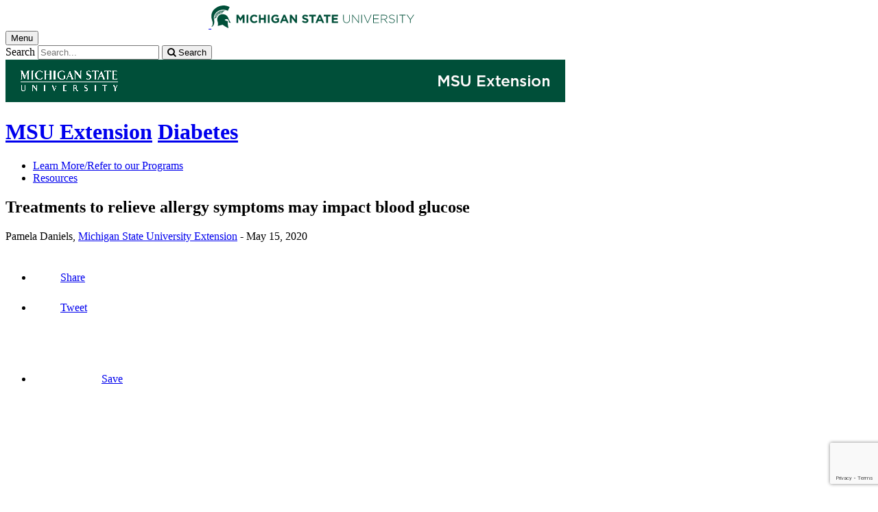

--- FILE ---
content_type: text/html;charset=UTF-8
request_url: https://www.canr.msu.edu/news/treatments_to_relieve_allergy_symptoms_may_impact_blood_glucose_1
body_size: 13451
content:

<!doctype html>


                
      <html class="no-js" lang="en-us">
        





		    		





 
      



			
  
    
      
                  
                                                
  									



						





         
  				












					
						
	  	  	  	  	  	  	  
    
        
<head>

<meta name="google-site-verification" content="W_fNZVvBvrC-T8ALqUVOZ9-9l5DKOiKZPsqOj_ivzGo">
<meta name="msvalidate.01" content="5DC6B98B9F1DF8E1632E3F23703570EB">


<meta charset="utf-8">
<meta http-equiv="x-ua-compatible" content="ie=edge">
<meta name="viewport" content="width=device-width, initial-scale=1">
<meta content="unsafe-url" name="referrer">
<title>Treatments to relieve allergy symptoms may impact blood glucose - Diabetes</title>

  <meta property="og:type" content="article">

<meta property="og:site_name" content="Diabetes">
      <meta property="og:title" content="Treatments to relieve allergy symptoms may impact blood glucose">
    <meta name="twitter:title" content="Treatments to relieve allergy symptoms may impact blood glucose - Diabetes">
  <meta name="twitter:card" content="summary">

            <link rel="canonical" href="https://www.canr.msu.edu/news/treatments_to_relieve_allergy_symptoms_may_impact_blood_glucose_1">
        <meta property="og:url" content="https://www.canr.msu.edu/news/treatments_to_relieve_allergy_symptoms_may_impact_blood_glucose_1">
    
        <meta name="description" content="Get relief and stay safe during allergy season.">
<meta property="og:description" content="Get relief and stay safe during allergy season.">
<meta name="twitter:description" content="Get relief and stay safe during allergy season.">

  <meta name="keywords" content=" diabetes, education, health,allergens,allergies,allergy symptoms,blood sugar,chronic disease,diabetes,food & health,msu extension">
            <meta property="og:image" content="https://www.canr.msu.edu/contentAsset/image/3fab3c3a-22d0-4d19-88f0-174f1254e943/fileAsset/filter/Resize,Crop,Jpeg/resize_w/300/crop_w/300/crop_h/200/crop_x/0/crop_y/0/jpeg_q/50">
<meta name="twitter:image" content="https://www.canr.msu.edu/contentAsset/image/3fab3c3a-22d0-4d19-88f0-174f1254e943/fileAsset/filter/Resize,Crop,Jpeg/resize_w/300/crop_w/300/crop_h/200/crop_x/0/crop_y/0/jpeg_q/50">
<meta name="thumbnail" content="https://www.canr.msu.edu/contentAsset/image/3fab3c3a-22d0-4d19-88f0-174f1254e943/fileAsset/filter/Resize,Crop,Jpeg/resize_w/300/crop_w/300/crop_h/200/crop_x/0/crop_y/0/jpeg_q/50">
    <meta name="twitter:image:alt" content="Woman sneezing">

        <script>(function(w,d,s,l,i){w[l]=w[l]||[];w[l].push({'gtm.start':
  new Date().getTime(),event:'gtm.js'});var f=d.getElementsByTagName(s)[0],
  j=d.createElement(s),dl=l!='dataLayer'?'&l='+l:'';j.async=true;j.src=
  '//www.googletagmanager.com/gtm.js?id='+i+dl;f.parentNode.insertBefore(j,f);
  })(window,document,'script','dataLayer','GTM-W3D32H');</script>

<script async src="https://www.googletagmanager.com/gtag/js?id=G-D7271B6VVJ"></script>
<script>
  window.dataLayer = window.dataLayer || [];
  function gtag(){dataLayer.push(arguments);}
  gtag('js', new Date());

  gtag('config', 'G-D7271B6VVJ');
</script>
    
      <link rel="stylesheet" type="text/css" href="https://msu-p-001.sitecorecontenthub.cloud/api/public/content/1a1d46b45afb40eda6ebf4ed44077295%22">
    <link rel="stylesheet" href="/application/themes/canr-msu/scss/vendor.min.css">
    <link rel="stylesheet" href="/application/themes/canr-msu/scss/main.dotsass" type="text/css">
  <!-- link rel="stylesheet" href="${dotTheme.path}scss/main.dotsass" type="text/css"/ -->
      <link rel="stylesheet" href="/application/themes/canr-msu/scss/print.min.css" media="print">
  <link rel="icon" href="//cdn.cabs.msu.edu/brand/images/favicon.ico">

    <link rel="stylesheet" href="https://cdnjs.cloudflare.com/ajax/libs/font-awesome/4.7.0/css/font-awesome.min.css">


<script src='https://www.google.com/recaptcha/api.js'></script>
</head>
<!-- Server Inode: c951e21b-->


<body  class="template template--child template--child-photo news  article" >

<noscript><iframe src="//www.googletagmanager.com/ns.html?id=GTM-W3D32H" height="0" width="0" style="display:none;visibility:hidden"></iframe></noscript>

    
<div class="off-canvas-wrapper">
  <div class="off-canvas-absolute position-right is-closed gtm-offcanvas-nav gtm-conversions-flyover" id="offCanvas" data-off-canvas aria-live="polite" aria-relevant="additions removals"
  aria-hidden="true">
      </div>

  <div class="off-canvas-content" data-off-canvas-content aria-live="polite" aria-relevant="additions removals" aria-hidden="false">


    <header id="header" class=" gtm-conversions-header">
  <div class="template__header">

    <div class="template__sticky-header">
      <div class="grid-container">
        <div class="grid-x grid-margin-x">

                    
          <!-- MSU Logo and text -->
          <div class="cell small-6">
            <a href="https://msu.edu/" data-gtmconversions="logo-msu">
              <img alt="Michigan State University" src="//cdn.cabs.msu.edu/brand/images/masthead-helmet-white.svg" class="template__logo masthead-reg">
              <img alt="Michigan State University" src="//cdn.cabs.msu.edu/brand/images/masthead-helmet-green.svg" class="template__logo masthead-sticky">
            </a>
          </div>

          <div class="cell small-6 show-for-large template__utilities">

            <!-- Hamburger Button on mobile only -->
            <button type="button" class="hamburger hamburger--squeeze" id="btn-hamburger" data-toggle="offCanvas" data-gtmconversions="open-flyout">
              <span class="show-for-sr">Menu</span>
              <span class="hamburger-box gtm-hamburger-box">
                <span class="hamburger-inner gtm-hamburger-inner"></span>
              </span>
            </button>

            <!-- Search Box -->
            <div id="search" class="js-initial-load template__search">
              <form action="/search" role="search">
                <input name="siteContext" type="hidden" value="diabetes">
                <input type="hidden" name="siteTitle" value="Diabetes">
                <input type="hidden" name="searchbox-type" id="searchbox-type" value="">
                <label class="invisible" for="q">Search</label>
                <input id="q" name="q" autocomplete="off" oninput="searchSuggest()" list="suggested-terms" placeholder="Search..." value="">
                <button id="btn_search" type="submit" value="search" data-gtmconversions="button-search" data-eventvalue="20"><i class="fa fa-search" aria-hidden="true"></i> <span class="show-for-sr">Search</span></button>
                <div id="searchSuggestion"></div>
              </form>
            </div>
          </div>
        </div>
      </div>
    </div>
  </div>

<div class="print-header">
                              <img src="/framework/images/extension-print-header.png" alt="">
              </div>

  <div class="grid-container">
    <div class="grid-x grid-margin-x">
      <div id="site-title-wrapper" class="cell large-8 site-title-wrapper">
        
        








        <h1 id="site-title">    <a href="/outreach/about/home_page" data-gtmconversions="title-parent">MSU Extension</a>            <span><a href="/diabetes/" data-gtmconversions="title-site">Diabetes</a></span>
    </h1>
      </div>
    </div>
  </div>

  <div id="desktop-nav" class="gtm-primary-desktop-nav">
  <div class="grid-container set-row-width-100">
    <div class="grid-x grid-margin-x">
      <div class="cell large-12" id="main-menu-wrapper">

        <nav id="main-menu" aria-label="Primary navigation" >
          <ul>

                                                    <li class=""><a href="/diabetes/learn-more-refer-to-our-programs" target="_self" data-gtmconversions="navigation">Learn More/Refer to our Programs</a></li>
                            <li class=""><a href="/diabetes/resources" target="_self" data-gtmconversions="navigation">Resources</a></li>
              
                      </ul>
        </nav>
      </div>
                </div>
  </div>
</div>

</header>
                <!-- TAG INFO! -->
        <div class="template__photo gtm-conversions-banner" style="background-image:  url(/dA/57596d22-75b7-458c-a2a1-288effc87ece/childBannerImage/,Crop,Jpeg/resize_w/4000/crop_w/4000/crop_h/500/crop_x/0/crop_y/0/jpeg/jpeg_q/70)">
    
      
        
        
        
    
  </div>
  
        


<main id="content">
    <div class="grid-container">
        <div class="grid-x grid-margin-x">

                                    <div class="small-12 large-8 large-offset-2 cell gtm-conversions-content article">
            
                                



                                                                        
      <div class="article__title">
      <h2>Treatments to relieve allergy symptoms may impact blood glucose</h2>
    </div>
  
  <div class="article__author">
      <p>
                                                                                                          Pamela Daniels, <a href="/outreach" class="gtm-extension-byline" data-gtmconversions="byline-organization">Michigan State University Extension</a> -
                    <time datetime="2020-05-15">May 15, 2020</time>
      </p>

        </div>

    
  <!-- Set URL for sharing content -->
                    
    


<ul class="social-share-buttons">
  <li><a href="https://www.facebook.com/sharer.php?u=https://www.canr.msu.edu/news/treatments_to_relieve_allergy_symptoms_may_impact_blood_glucose_1" class="facebook button" data-gtmconversions="share-facebook"><img src="/contentAsset/raw-data/4e278cd5-26b5-4996-ace2-f3dd2c81d85b/fileAsset/" alt="share this on facebook">Share</a></li>
  <li><a href="https://twitter.com/share?url=https://www.canr.msu.edu/news/treatments_to_relieve_allergy_symptoms_may_impact_blood_glucose_1&text=Treatments%20to%20relieve%20allergy%20symptoms%20may%20impact%20blood%20glucose" class="twitter button" data-gtmconversions="share-twitter"><img src="/contentAsset/raw-data/0c5b58aa-4b46-4dc3-a03e-81d2b9b53ca3/fileAsset/" alt="share this on twitter">Tweet</a></li>
  <li><a href="https://pinterest.com/pin/create/bookmarklet/?media=https://canr.msu.edu/contentAsset/image/3fab3c3a-22d0-4d19-88f0-174f1254e943/fileAsset/Resize,Jpeg/resize_w/750/jpeg_q/80&url=https://www.canr.msu.edu/news/treatments_to_relieve_allergy_symptoms_may_impact_blood_glucose_1&description=Treatments%20to%20relieve%20allergy%20symptoms%20may%20impact%20blood%20glucose" class="pinterest button" data-gtmconversions="share-pinterest"><img src="/contentAsset/raw-data/65ba9048-07e2-4401-abff-4f888ffa3b43/fileAsset/" alt="save to Pinterest">Save</a></li>
  <li><a href="https://www.linkedin.com/shareArticle?url=https://www.canr.msu.edu/news/treatments_to_relieve_allergy_symptoms_may_impact_blood_glucose_1&title=Treatments%20to%20relieve%20allergy%20symptoms%20may%20impact%20blood%20glucose" class="linkedin button" data-gtmconversions="share-linkedin"><img src="/contentAsset/raw-data/339d69f7-7af4-49be-aac3-1a8ecf659545/fileAsset/byInode/1" alt="share this on linkedin">Share</a></li>
  <li><a href="#" class="print button" onclick="window.print();return false;" data-gtmconversions="share-print"><img src="/contentAsset/image/a881a763-3dbe-4d49-bfd3-e5f6a968bae6/fileAsset/filter/Resize/resize_w/12/resize_h/12" alt="print this page">Print</a></li>
  <li><a href="mailto:?subject=Check%20this%20out%20from%20MSU%20CANR&amp;body=Check%20out%20this%20site%20https://www.canr.msu.edu/news/treatments_to_relieve_allergy_symptoms_may_impact_blood_glucose_1." class="email button" data-gtmconversions="share-email"><img src="/contentAsset/image/d79fdb33-136b-400d-b256-f76058989639/fileAsset/filter/Resize/resize_w/12/resize_h/12" alt="Email this page">Email</a></li>
</ul>

  
      <p class="article__description">Get relief and stay safe during allergy season.</p>
  
      <figure class="article__figure initial">
              <img class="article__photo" src="/contentAsset/image/81b6a5a6-7694-4aaa-b91d-55dbb962ced1/fileAsset/filter/Resize,Jpeg/resize_w/500/jpeg_q/80" alt="Woman sneezing" />
                </figure>
  
  <div class="article__wysiwyg" id="wordCount-js">
    <p>Spring ushers in seasonal allergies. First, trees release pollen soon followed by summer grasses, rye and weeds generating hay fever. Allergens can be more intrusive for individuals with diabetes.</p>
<p>If you have diabetes, you know that being under the weather from seasonal allergies may affect how you manage your diabetes. Diabetes can alter the body&rsquo;s immune system and reaction to both allergy symptoms and allergy medications. Even on a good day, keeping blood sugar levels where they should be, getting enough sleep, staying disciplined with medications or insulin along with exercising can be challenging. What about the days when we are not feeling well?</p>
<h3><strong>Diabetes self-management with allergies</strong></h3>
<p>Allergy season can be especially hard for people with diabetes. Allergies themselves may not affect blood glucose, but medications to treat allergies can. Almost all medications whether over the counter or prescribed may impact blood sugar. Medication side effects such as drowsiness, hyperactivity, nausea, diarrhea and dizziness impact blood sugar.</p>
<h3><strong>Common allergy medications</strong></h3>
<p>According to <a href="https://dlife.com/drugs-can-raise-bg/">dLife</a>, medications, whether over the counter or prescription, can affect blood sugar levels. Check with your pharmacist or healthcare provider before taking allergy medications. Here is a short list of allergy medications and possible side effects:</p>
<ul>
<li>Decongestants&mdash;common allergy medication containing decongestants may raise blood sugar, blood pressure and heart rate.</li>
<li>Antihistamines&mdash;they tend to not affect blood sugar; however, antihistamines do tend to make you drowsy. Therefore, it is important to understand that long periods of drowsiness can also be associated with hypoglycemia and hyperglycemia. Drowsiness may make you less able to accurately monitor blood sugar.</li>
<li>Steroids (Corticosteroids)&mdash;prescribed by providers but there are types that can be purchased over the counter. A side effect of steroids is they may make blood sugar go up. Monitoring for high blood sugar (hyperglycemia) is very important for people with diabetes who take steroids.</li>
</ul>
<h3><strong>Follow these helpful tips if you take allergy medications</strong></h3>
<ul>
<li>Before starting any new treatment, always talk to your provider or asthma specialist about treatment options while managing your diabetes.</li>
<li>Stay prepared for any diabetic health risk by monitoring your blood sugar frequently. If you are having unusually high or low blood sugar readings, contact your healthcare provider.
<ul>
<li>High blood sugar - <a href="https://www.diabetes.org/diabetes/medication-management/blood-glucose-testing-and-control/hyperglycemia">Hyperglycemia</a></li>
<li>Low blood sugar - <a href="https://www.diabetes.org/diabetes/medication-management/blood-glucose-testing-and-control/hypoglycemia">Hypoglycemia</a></li>
</ul>
</li>
<li>If you take allergy medication while on insulin, you may need to adjust your dose.</li>
<li>Ask you provider or asthma specialist about treatment options and managing diabetes.</li>
<li>Read labels. Medication labels contain important information for our health.</li>
<li>Taking your medicine before peak allergy season can help alleviate symptoms.</li>
<li>Pay attention to your local allergen report, which commonly includes mold, pollen and the breathing index. Use weather applications on your phone/tablet or check your local weather station&rsquo;s web page for a daily or weekly forecasted allergy index.</li>
<li>Plan on exercising indoors during peak allergy season.</li>
<li>Keep your windows and basement doors closed to help avoid allergens from entering your home.</li>
<li>If you need to do yard work during peak allergy season, wear a mask.</li>
</ul>
<h3><strong>Food allergy medications impact blood glucose</strong></h3>
<p>Food allergy is in the group of disorders called food intolerance. Although much rarer than seasonal allergies, treatments administered to treat non-life-threatening allergic reactions such as hives, diarrhea, mild hand, lip or eye swelling may include seasonal allergy medications such as Zyrtec, Singular and Benadryl, for example. These medications like those mentioned above can have the same impact on blood glucose levels.</p>
<p>For more information on diabetes and chronic disease, <a href="/outreach/">Michigan State University Extension</a> recommends the following resources:</p>
<ul>
<li><a href="https://care.diabetesjournals.org/content/43/Supplement_1">Standards of Medical Care Diabetes 2020</a></li>
<li><a href="https://www.foodallergy.org/living-food-allergies">Food Allergy Research &amp; Education </a></li>
<li><a href="https://www.diabetes.org/">The American Diabetes Association </a></li>
</ul>
  </div>
    <div id="scroll-js"></div>

          <p class="article-footer">This article was published by <a title="Michigan State University Extension" href="http://www.msue.msu.edu" data-gtmconversions="link-postscript-msue"><strong>Michigan State University Extension</strong></a>. For more information, visit <a href="https://extension.msu.edu" data-gtmconversions="link-postscript-extension">https://extension.msu.edu</a>. To have a digest of information delivered straight to your email inbox, visit <a href="https://extension.msu.edu/newsletters" data-gtmconversions="link-postscript-newsletter" data-eventvalue="60">https://extension.msu.edu/newsletters</a>. To contact an expert in your area, visit <a href="https://extension.msu.edu/experts" data-gtmconversions="link-postscript-experts">https://extension.msu.edu/experts</a>, or call 888-MSUE4MI (888-678-3464).</p>
  
  <div class="hide-for-print article__useful">
    <h3>Did you find this article useful?</h3>
    <button id="js-like" class="article__like" aria-label="This article was useful" data-source="treatments_to_relieve_allergy_symptoms_may_impact_blood_glucose_1" onclick="likeClick()">
      <i class="fa fa-thumbs-up fa-2x like" aria-hidden="true"></i>
    </button>
    <button id="js-dislike" class="article__dislike" aria-label="This article was not useful" data-source="treatments_to_relieve_allergy_symptoms_may_impact_blood_glucose_1" onclick="dislikeClick()">
      <i class="fa fa-thumbs-down fa-2x like" aria-hidden="true"></i>
    </button>
    <div id="js-feedbackFormWrapper" style="margin-top: 10px;" hidden>
      <label for="articleFeedback"><strong>Please tell us why?</strong></label>
      <textarea id="articleFeedback" name="feedback" rows="4" cols="50" placeholder="Enter details here (100 character limit)..." maxlength="100"></textarea>
      <button type="button" id="gaDislikeSubmit" class="button" onclick="gaTrackDislikes()">Submit</button>
    </div>
  </div>

<hr class="hide-for-print">



                                                                                                                                                        

<div class="grid-container hide-for-print promo--4-up">
  <div class="grid-x grid-margin-x">

            
                    
                                                      
      
            
              <div class="cta small-12 large-6 column-block cell end">

                                                
                                                  <div class="cta__wrapper" style="background:  url(/contentAsset/image/c10fe1ff39eb55b1114add732bddb31b/fileAsset/filter/Jpeg/jpeg/jpeg_q/50) no-repeat center; background-size: cover;" role="presentation" aria-label="A decorative green background with thought and speech bubbles.">

                <div class="overlay-wrap">
                    <a href="https://msu.co1.qualtrics.com/jfe/form/SV_3so8amohxJMBZQ2?IPM=0&HNI=1&AABI=0&CFEI=0&CYI=0&Author=Pamela Daniels--Michigan State University Extension&Title=Treatments to relieve allergy symptoms may impact blood glucose" data-gtmconversions="related-cta-survey" data-gtm-cta-title="News Article Eval CTA" data-gtm-cta-type="survey" >
                                          <span  class="cta__button button secondary pill small-only-expanded">Share your feedback to improve MSU Extension articles!</span>
                  </a>
                </div>

              </div>
                    </div>
            </div> <!-- close row -->
  </div> <!-- close promo--4-up -->



            <!-- <p> new - method size: 3 - Random key: 2, method: personalized - key: 2</p> -->
                            
    
    <div class="hide-for-print event__related-events">
                    <h3>You Might Also Be Interested In</h3>
                <ul class="column-layout column-3 horizontal clearfix listing" data-equalizer="true">
                                                                                                                                                                                                                                                                                            <li>
                        <div class="grid-x listing__item">
                            <div class="promo__equalizer related-content" data-equalizer-watch="true">
                                                                                                                                                                                                        <a href="/news/msu-extension-to-undertake-three-year-7-million-vaccination-education-effort" data-multivariate-type="personalized" data-linktitle="MSU Extension to undertake three-year, $7 million vaccination education effort" data-linkurl="/news/msu-extension-to-undertake-three-year-7-million-vaccination-education-effort" data-title-url="MSU Extension to undertake three-year, $7 million vaccination education effort~/news/msu-extension-to-undertake-three-year-7-million-vaccination-education-effort" data-gtmconversions="related-personalized-Article" data-eventvalue="10">
                                                                                                                        <img src="/contentAsset/image/0d0e8262-eb32-493b-bdcb-ba0dc1065e4e/fileAsset/filter/Resize,Crop/resize_w/300/crop_w/300/crop_h/200/crop_x/0/crop_y/0" alt="" style="margin-bottom:1em;" />
                                                                                                                <h4>MSU Extension to undertake three-year, $7 million vaccination education effort</h4>
                                </a>
                                                                    <p><em>Published on August 17, 2021</em> </p>
                                                            </div>
                        </div>
                    </li>
                                                                                                                                                                                                    <li>
                        <div class="grid-x listing__item">
                            <div class="promo__equalizer related-content" data-equalizer-watch="true">
                                                                                                                                <a href="/videos/lions-defense-against-diabetes" data-multivariate-type="personalized" data-linktitle="Lions Defense Against Diabetes" data-linkurl="/videos/lions-defense-against-diabetes" data-title-url="Lions Defense Against Diabetes~/videos/lions-defense-against-diabetes" data-gtmconversions="related-personalized-Video" data-eventvalue="10">
                                                                                                                        <div class="video-frame responsive-embed widescreen">
                                                                                                    




            


<iframe title='Treatments to relieve allergy symptoms may impact blood glucose' width='' height='' src='https://www.youtube.com/embed/BSkkAX9PTw0' frameborder='0' allow='accelerometer; autoplay; clipboard-write; encrypted-media; gyroscope; picture-in-picture; web-share' allowfullscreen></iframe>

                                                                                            </div>
                                                                                                                <h4>Lions Defense Against Diabetes</h4>
                                </a>
                                                                    <p><em>Published on March 31, 2021</em> </p>
                                                            </div>
                        </div>
                    </li>
                                                                                                                                                                                                    <li>
                        <div class="grid-x listing__item">
                            <div class="promo__equalizer related-content" data-equalizer-watch="true">
                                                                                                                                <a href="/videos/lions-partner-to-fight-diabetes" data-multivariate-type="personalized" data-linktitle="Lions Partner to Fight Diabetes" data-linkurl="/videos/lions-partner-to-fight-diabetes" data-title-url="Lions Partner to Fight Diabetes~/videos/lions-partner-to-fight-diabetes" data-gtmconversions="related-personalized-Video" data-eventvalue="10">
                                                                                                                        <div class="video-frame responsive-embed widescreen">
                                                                                                    




            


<iframe title='Treatments to relieve allergy symptoms may impact blood glucose' width='' height='' src='https://www.youtube.com/embed/X6D_OlWByR0' frameborder='0' allow='accelerometer; autoplay; clipboard-write; encrypted-media; gyroscope; picture-in-picture; web-share' allowfullscreen></iframe>

                                                                                            </div>
                                                                                                                <h4>Lions Partner to Fight Diabetes</h4>
                                </a>
                                                                    <p><em>Published on March 31, 2021</em> </p>
                                                            </div>
                        </div>
                    </li>
                                                                                                                                                                                                    <li>
                        <div class="grid-x listing__item">
                            <div class="promo__equalizer related-content" data-equalizer-watch="true">
                                                                                                                                <a href="/videos/y-lions-centennial" data-multivariate-type="personalized" data-linktitle="Y Lions Centennial" data-linkurl="/videos/y-lions-centennial" data-title-url="Y Lions Centennial~/videos/y-lions-centennial" data-gtmconversions="related-personalized-Video" data-eventvalue="10">
                                                                                                                        <div class="video-frame responsive-embed widescreen">
                                                                                                    




            


<iframe title='Treatments to relieve allergy symptoms may impact blood glucose' width='' height='' src='https://www.youtube.com/embed/eCB_ubs4K8I' frameborder='0' allow='accelerometer; autoplay; clipboard-write; encrypted-media; gyroscope; picture-in-picture; web-share' allowfullscreen></iframe>

                                                                                            </div>
                                                                                                                <h4>Y Lions Centennial</h4>
                                </a>
                                                                    <p><em>Published on March 31, 2021</em> </p>
                                                            </div>
                        </div>
                    </li>
                                                                                                                                                                                                    <li>
                        <div class="grid-x listing__item">
                            <div class="promo__equalizer related-content" data-equalizer-watch="true">
                                                                                                                                <a href="/events/diabetes-path-march" data-multivariate-type="personalized" data-linktitle="Diabetes Self-Management Workshop - Virtual" data-linkurl="/events/diabetes-path-march" data-title-url="Diabetes Self-Management Workshop - Virtual~/events/diabetes-path-march" data-gtmconversions="related-personalized-Event" data-eventvalue="10">
                                                                                                                        <img src="/contentAsset/image/07dba560-65ba-4c3e-95b7-e1a992aabf6f/fileAsset/filter/Resize,Crop/resize_w/300/crop_w/300/crop_h/200/crop_x/0/crop_y/0" alt="" style="margin-bottom:1em;" />
                                                                                                                <h4>Diabetes Self-Management Workshop - Virtual</h4>
                                </a>
                                                            </div>
                        </div>
                    </li>
                                                                                                                                                                                                    <li>
                        <div class="grid-x listing__item">
                            <div class="promo__equalizer related-content" data-equalizer-watch="true">
                                                                                                                                <a href="/events/type-2-diabetes-basics1-30" data-multivariate-type="personalized" data-linktitle="Type 2 Diabetes Basics1.30" data-linkurl="/events/type-2-diabetes-basics1-30" data-title-url="Type 2 Diabetes Basics1.30~/events/type-2-diabetes-basics1-30" data-gtmconversions="related-personalized-Event" data-eventvalue="10">
                                                                                                                        <img src="/contentAsset/image/07dba560-65ba-4c3e-95b7-e1a992aabf6f/fileAsset/filter/Resize,Crop/resize_w/300/crop_w/300/crop_h/200/crop_x/0/crop_y/0" alt="" style="margin-bottom:1em;" />
                                                                                                                <h4>Type 2 Diabetes Basics1.30</h4>
                                </a>
                                                            </div>
                        </div>
                    </li>
                                                                                </ul>
            </div>


<script type="application/ld+json">
	{
		"@context": "http://schema.org",
		"@type": "Article",
    "mainEntityOfPage": [{
      "@type": "URL",
      "targetUrl": "https://www.canr.msu.edu"
    }],
		"headline": "Treatments to relieve allergy symptoms may impact blood glucose",
		"url": "https://www.canr.msu.edu/news/treatments_to_relieve_allergy_symptoms_may_impact_blood_glucose_1",
    "datePublished": "2020-5-15EDT12:00AM",
    "dateModified": "2020-5-15EDT2:14PM",
		    "author": "Pamela Daniels, Michigan State University Extension",    "publisher": [{
      "@type": "Organization",
      "name": "Diabetes",
      "logo": "",
      "url": "https://www.canr.msu.edu/diabetes/index"
    }],
		"articleBody": "Get relief and stay safe during allergy season.",
		"image": [{
			"@type": "ImageObject",
			"image": "https://www.canr.msu.edu/contentAsset/image/81b6a5a6-7694-4aaa-b91d-55dbb962ced1/fileAsset/filter/Resize/resize_w/175",
			"url": "https://www.canr.msu.edu/contentAsset/image/81b6a5a6-7694-4aaa-b91d-55dbb962ced1/fileAsset/filter/Resize/resize_w/175",
			"width": "2592",
			"height": "3872"
		}]	}
</script>

<script>
  gtag('set', {
    "content_group2":"Article",
          "content_group3":"2020-05",
        "content_group4":"none",
              "content_group5":"|allergens|allergies|allergy symptoms|blood sugar|chronic disease|diabetes|food & health|msu extension|",
    
		"dimension2": "Article",
    		  "dimension3": "2020-05",
        "dimension4":"none",
              "dimension5":"|allergens|allergies|allergy symptoms|blood sugar|chronic disease|diabetes|food & health|msu extension|",
        "dimension6":"none",
              "dimension7": "|Health and Nutrition|",
                "dimension9":"none"
      });

  dataLayer.push({
    "content_type":"Article",
        "content_date_published":"2020-05",
        "content_date_modified":"2020-05",
    "content_related_authors":"none",
              "content_byline": "Pamela Daniels, Michigan State University Extension",
                                                                                                                                "content_tags":"|allergens|allergies|allergy symptoms|blood sugar|chronic disease|diabetes|food & health|msu extensi",
                            "content_tags_2":"on|",
                                    "content_institutes": "Health and Nutrition",
        
     "content_persona":"none",
        "content_site_folder":"Diabetes"
  });
</script>


                        </div>

                                    
        </div>
    </div>
</main>

      <!-- Dialog window code -->
      <div class="dialog" role="dialog">
        <div class="dialog__window">
          <div class="dialog__close">
            <button class="button secondary" onClick="">X Close</button>
          </div>
          <div class="dialog__content">
            <figure class='dialog__figure' aria-hidden="true">
              <img>
              <figcaption></figcaption>
            </figure>
          </div>
          <div class="dialog__prevNext" aria-hidden="true">
            <button class='button secondary gallery__prev'>&laquo; Previous</button>
            <button class='button secondary gallery__next'>Next &raquo;</button>
          </div>
        </div>
        <div class="dialog__mask"></div>
      </div>

              



<div class="grid-container full hide-for-print">
  <div class="grid-x" style="background-color: #d7d7d7;">
    <div class="cell small-12 large-10 large-offset-1">
      <div class="grid-container cc-newsletter" style="max-width: 1170px;">
        <!-- Begin Constant Contact Inline Form Code -->
<div class="ctct-inline-form" data-form-id="c0a58ef6-46b4-4e20-9960-a0f01b552e01"></div>
<!-- End Constant Contact Inline Form Code -->
      </div>
    </div>
  </div>
</div>

    <div class="hide-for-print expanded row" style="background-color: #f1f1f1;">
    <div class="small-12 columns">
      <div class="row">
      
        <details class="hide-for-print article__tags">
            <summary>Tag List</summary>
            <ul>
                                <li>allergens, </li>
                                <li>allergies, </li>
                                <li>allergy symptoms, </li>
                                <li>blood sugar, </li>
                                <li>chronic disease, </li>
                                <li>diabetes, </li>
                                <li>food & health, </li>
                                <li>msu extension</li>
                            </ul>
        </details>
        
      </div>
    </div>
  </div>
  


<footer class="footer gtm-conversions-footer" >

      <div id="footer-social" class="footer__social  fs-page">

            <!-- footer: using tag information -->
      
      <div class="grid-container">
        <div class="grid-x grid-margin-x">
          <div class="cell small-12">
            <ul id="social">
              <li class="youtube"><a href="https://www.youtube.com/user/msuanrvideo07" data-gtmconversions="socialmedia-site"><img src="/contentAsset/raw-data/059381d0-44e1-4e20-8b65-4970a6d4eed6/fileAsset/" alt="follow us on youtube"></a></li>                                          <li class="facebook"><a href="https://www.facebook.com/MichiganStateExtension/" data-gtmconversions="socialmedia-site"><img src="/contentAsset/raw-data/4e278cd5-26b5-4996-ace2-f3dd2c81d85b/fileAsset/" alt="follow us on facebook"></a></li>              <li class="instagram"><a href="@msu.extension" data-gtmconversions="socialmedia-site"><img src="/contentAsset/raw-data/c5546119-b2b5-4dd2-a0e5-4e119abd6f35/fileAsset/" alt="follow us on instagram"></a></li>              <li class="linkedin"><a href="https://www.linkedin.com/company/michigan-state-university-extension/" data-gtmconversions="socialmedia-site"><img src="/contentAsset/raw-data/339d69f7-7af4-49be-aac3-1a8ecf659545/fileAsset/byInode/1" alt="follow us on linkedin"></a></li>            </ul>
          </div>
        </div>
      </div>
    </div>
  

    <div class="grid-container footer__standard" style="margin-top: 40px;">
    <div class="grid-x grid-margin-x">
  
      
    <div class="cell small-12 large-4 footer__wordmark">
      <a href="https://msu.edu/" data-gtmconversions="logo-msu"> <img class="screen-msuwordmark" alt="Michigan State University" src="//cdn.cabs.msu.edu/brand/images/msu-wordmark-green.svg"></a>
    </div>
    <div class="cell small-12 large-8 footer__info">
      <ul class="footer__info__links">
                              <li><a href="https://www.canr.msu.edu/diabetes/contact" data-gtmconversions="footerlink">Contact Information</a></li>
            <li><a href="/sitemap?siteContext=diabetes" data-gtmconversions="footerlink">Sitemap</a></li>
                  <li><a href="/accessibility" data-gtmconversions="footerlink">Accessibility</a></li>
          <li><a href="/privacy" data-gtmconversions="footerlink">Privacy</a></li>
                </ul>
      <ul class="footer__info__msu">
        <li>Call MSU: <a href="tel:+15173551855" data-gtmconversions="footerlink"><strong>(517) 355-1855</strong></a></li>
        <li>Visit: <strong><a href="http://msu.edu/" data-gtmconversions="footerlink">msu.edu</a></strong></li>
        <li><a href="https://civilrights.msu.edu/policies/index.html" data-gtmconversions="footerlink"><strong>Notice of Nondiscrimination</strong></a></li>
      </ul>
      <ul class="footer__info__copyright">
        <li><strong>Spartans Will</strong>.</li>
        <li>© Michigan State University</li>
      </ul>
    </div>
  </div> </div> 

<div class="row print-footer">
  <div class="small-12 columns" style="margin-bottom: 20px;">
                  <img src="/framework/images/extension-print-footer.png" alt="">
            </div>
  <div class="small-12 columns">
    <div class="print-disclaimer">
            <p>Issued in furtherance of MSU Extension work, acts of May 8 and June 30, 1914, in cooperation with the U.S. Department of Agriculture. Quentin Tyler, Director, MSU Extension, East Lansing, MI 48824. This information is for educational purposes only. Reference to commercial products or trade names does not imply endorsement by MSU Extension or bias against those not mentioned.</p>
<p>The 4-H Name and Emblem have special protections from Congress, protected by code 18 USC 707.</p>
<p>We comply with the Federal Trade Commission <a href="https://www.ftc.gov/enforcement/rules/rulemaking-regulatory-reform-proceedings/childrens-online-privacy-protection-rule">1998 Children&rsquo;s Online Privacy Protection Act (COPPA)</a>.</p>
    </div>
  </div>
</div>
</footer>

<!-- Mobile Toolbar -->
<nav id="mobile-nav" class="mobile-nav hide-for-large gtm-primary-mobile-nav gtm-conversions-mobilenav" >
  <button id="js-searchButton" aria-label="mobile search" class="mobile-nav__search-button" data-gtmconversions="mobilenav-button-search" data-canr-language-close="Close">
    <span id="js-mobileNavMag" class="mobile-nav__icon mobile-nav__magnifying-glass" aria-hidden="true">
      <span class="circle"></span>
      <span class="handle"></span>
    </span>
        Search
      </button>

  <button id="js-menuButton" aria-label="mobile menu" class="mobile-nav__search-button" data-gtmconversions="mobilenav-button-menu" data-canr-language-close="Close">
    <span id="js-mobileNavHamburger" class="mobile-nav__icon mobile-nav__hamburger">
      <span class="bar bar--one"></span>
      <span class="bar bar--two"></span>
      <span class="bar bar--three"></span>
    </span>
    Menu
  </button>

  <button id="js-shareButton" aria-label="mobile share" class="mobile-nav__share-button" data-gtmconversions="mobilenav-button-share" data-canr-language-close="Close" style="text-transform: capitalize;">
    <span id="js-mobileNavShare" class="mobile-nav__icon mobile-nav__share">
      <span class="circle circle--one"></span>
      <span class="bar bar--one"></span>
      <span class="circle circle--two"></span>
      <span class="bar bar--two"></span>
      <span class="circle circle--three"></span>
    </span>
    Share
  </button>
</nav>

<div id="js-mobile-searchBar" style="display: none;">
  <div class="mobile-nav__searchbar gtm-conversions-mobilesearch" >
    <div id="searchWrapper">
      













<style media="screen">
    .hintText {font-size: 0.75rem; font-style: italic;}
</style>

<form action="/search#results" method="get" id="searchWidget">
	    	        
	        	        	        	    
	    
		
		<input name="siteContext" type="hidden" value="diabetes">
	    
		
		
			<div id="filterWrapper">
				<div id="filterScroll">
					<label for="mobileSearchBox">Search for</label> <input name="q" id="mobileSearchBox" type="text" placeholder="Search" value="">
					<div id="mobileSearchFilters"></div>
				</div>
			</div>

			<fieldset name="contentTypeOption" id="contentTypeOption" class="mobile-filters">
				<legend>Filter by content type</legend>
				<div class="radio-wrap">
					<input type="radio" id="all_search" name="content_search_radio" value="" onchange="toggleFilters()">
					<label class="label_for_radio_search" for="all_search">All Content</label>
				</div>
				<div class="radio-wrap">
					<input type="radio" id="article_search" name="content_search_radio" value="Article,DigitalDocument" onchange="toggleFilters()">
					<label class="label_for_radio_search" for="article_search">Articles</label>
				</div>
				<div class="radio-wrap">
					<input type="radio" id="course_search" name="content_search_radio" value="Course" onchange="toggleFilters()">
					<label class="label_for_radio_search" for="course_search">Courses</label>
				</div>
				<div class="radio-wrap">
					<input type="radio" id="event_search" name="content_search_radio" value="calendarEvent" onchange="toggleFilters()">
					<label class="label_for_radio_search" for="event_search">Events</label>
				</div>
				<div class="radio-wrap">
					<input type="radio" id="person_search" name="content_search_radio" value="Person" onchange="toggleFilters()">
					<label class="label_for_radio_search" for="person_search">People</label>
				</div>
				<div class="radio-wrap">
					<input type="radio" id="podcast_search" name="content_search_radio" value="AudioObject" onchange="toggleFilters()">
					<label class="label_for_radio_search" for="podcast_search">Podcasts</label>
				</div>
				<div class="radio-wrap">
					<input type="radio" id="publication_search" name="content_search_radio" value="DigitalDocument,Publication" onchange="toggleFilters()">
					<label class="label_for_radio_search" for="publication_search">Publications</label>
				</div>
				<div class="radio-wrap">
					<input type="radio" id="recipe_search" name="content_search_radio" value="Recipe" onchange="toggleFilters()">
					<label class="label_for_radio_search" for="recipe_search">Recipes</label>
				</div>
				<div class="radio-wrap">
					<input type="radio" id="video_search" name="content_search_radio" value="VideoObject" onchange="toggleFilters()">
					<label class="label_for_radio_search" for="video_search">Videos</label>
				</div>
			</fieldset>

	<div class="searchClearSubmit" id="searchClearSubmit">
    	<input type="submit" data-gtmconversions="button-search" name="search" value="Search" class="button">
	</div>
</form>


	        <script type="text/javascript">

				const toggleFilters = () => {
					var radioButtons = document.querySelectorAll('input[name=content_search_radio]');
					var searchWrapper = document.getElementById('searchWrapper');
					let filterHeight = window.innerHeight;

					radioButtons.forEach(radioButton => {
						// remove all checked attributes
						radioButton.removeAttribute('checked');

						// Then set checked on the one we are loading
						if ( radioButton.checked )  {
							radioButton.setAttribute('checked', '')
							loadCatsMobile(radioButton.value);
						}
					});

					setFilterFormHeight();
				}

	            function loadCatsMobile(value) {
					var contentTypeArray = [];
	                var xhttp = new XMLHttpRequest();
	                xhttp.onreadystatechange = function(){
	                    if (this.readyState == 4 && this.status == 200){
	                        document.getElementById("mobileSearchFilters").innerHTML = this.responseText;
	                        if(value == "calendarEvent"){
	                            	  
  

            	    	    		  		  	  	  		  		  		  	      
              
        
          var checkbox = document.getElementById("proximity");
var latLong = document.getElementById("latLong");
var errorMessage = document.getElementById("errorMessage");
var browser = document.getElementById("browser");
var geoLocation = document.getElementById("geoLocation");
var checkAddress = document.getElementById("proximityInput");

checkbox.addEventListener("click",getLocation);
function getLocation() {
    if(navigator.geolocation){
        if(checkbox.checked == true){
            geoLocation.style.display = "block";
            browser.addEventListener("click",browserLocation);
            function browserLocation(){
                if (browser.checked == true) {
                    console.log("browser checked");
                    navigator.geolocation.getCurrentPosition(showPosition, showError);
                }
            }
        } else{
            geoLocation.style.display = "none";
            latLong.value = "";
            browser.checked = false;
            console.log("cleared");
            //errorMessage.innerHTML = "";
        }
    } else{
        errorMessage.innerHTML = "Geolocation is not supported by this browser.";
    }
}

function showPosition(position) {
    latLong.value = position.coords.longitude +","+ position.coords.latitude;
    console.log(latLong.value);
    //errorMessage.innerHTML = "Find events near: <br> Latitude: " + position.coords.latitude + "<br>Longitude: " + position.coords.longitude;
}

function showError(error) {
  switch(error.code) {
    case error.PERMISSION_DENIED:
        console.log("denied");
      errorMessage.innerHTML = "User denied the request for Geolocation."
      break;
    case error.POSITION_UNAVAILABLE:
      errorMessage.innerHTML = "Location information is unavailable."
      break;
    case error.TIMEOUT:
      errorMessage.innerHTML = "The request to get user location timed out."
      break;
    case error.UNKNOWN_ERROR:
      errorMessage.innerHTML = "An unknown error occurred."
      break;
  }
}
    
    

  
  	                        }
	                    }
	                };
	                xhttp.open("GET", "https://www.canr.msu.edu/framework/search/site-searchcategories?contentTypeQuery="+value+"&mobile=true&tag=", true);
	                xhttp.send();
	            }

				const loadCurrentFilter = () => {
					var currentFilter = "";
					document.querySelectorAll('input[name=content_search_radio]').forEach(radio => {
						if ( radio.value == currentFilter) {
							radio.setAttribute('checked', '');
							console.log("current filter checked:" + radio.checked);
						}
					})

					loadCatsMobile(currentFilter);
				}

				loadCurrentFilter();
	        </script>
    </div>
  </div>
</div>

<div id="js-mobile-menu" style="display: none;">
  <div class="mobile-nav__menu gtm-conversions-mobilemenu" >
    <a href="https://msu.edu/" data-gtmconversions="logo-msu">
      <img alt="Michigan State University green logo graphic" src="//cdn.cabs.msu.edu/brand/images/masthead-helmet-green.svg" class="template__logo">
    </a>
    
        








    <h3 class="mobile-nav__site-title">    <a href="/outreach/about/home_page" data-gtmconversions="title-parent">MSU Extension</a>            <span><a href="/diabetes/" data-gtmconversions="title-site">Diabetes</a></span>
    </h3>
    
        
    <nav class="mobile-nav__contextual" aria-label="Contextual navigation">

            
      <ul>
                <li>
          <h4>
                      Related Content</h4>
        </li>

                  
                  
                                                        <li class=""><a href="/diabetes/learn-more-refer-to-our-programs" data-gtmconversions="navigation">Learn More/Refer to our Programs</a></li>
                      <li class=""><a href="/diabetes/resources" data-gtmconversions="navigation">Resources</a></li>
          
                    </ul>
    </nav>
  </div>
</div>

<div id="js-mobile-share" style="display: none;">
  <div class="mobile-nav__share gtm-conversions-mobileshare" >
    <!-- Set URL for sharing content -->
                    
    


<ul class="social-share-buttons">
  <li><a href="https://www.facebook.com/sharer.php?u=https://www.canr.msu.edu/news/treatments_to_relieve_allergy_symptoms_may_impact_blood_glucose_1" class="facebook button" data-gtmconversions="share-facebook"><img src="/contentAsset/raw-data/4e278cd5-26b5-4996-ace2-f3dd2c81d85b/fileAsset/" alt="share this on facebook">Share</a></li>
  <li><a href="https://twitter.com/share?url=https://www.canr.msu.edu/news/treatments_to_relieve_allergy_symptoms_may_impact_blood_glucose_1&text=Treatments%20to%20relieve%20allergy%20symptoms%20may%20impact%20blood%20glucose" class="twitter button" data-gtmconversions="share-twitter"><img src="/contentAsset/raw-data/0c5b58aa-4b46-4dc3-a03e-81d2b9b53ca3/fileAsset/" alt="share this on twitter">Tweet</a></li>
  <li><a href="https://pinterest.com/pin/create/bookmarklet/?media=https://canr.msu.edu/contentAsset/image/3fab3c3a-22d0-4d19-88f0-174f1254e943/fileAsset/Resize,Jpeg/resize_w/750/jpeg_q/80&url=https://www.canr.msu.edu/news/treatments_to_relieve_allergy_symptoms_may_impact_blood_glucose_1&description=Treatments%20to%20relieve%20allergy%20symptoms%20may%20impact%20blood%20glucose" class="pinterest button" data-gtmconversions="share-pinterest"><img src="/contentAsset/raw-data/65ba9048-07e2-4401-abff-4f888ffa3b43/fileAsset/" alt="save to Pinterest">Save</a></li>
  <li><a href="https://www.linkedin.com/shareArticle?url=https://www.canr.msu.edu/news/treatments_to_relieve_allergy_symptoms_may_impact_blood_glucose_1&title=Treatments%20to%20relieve%20allergy%20symptoms%20may%20impact%20blood%20glucose" class="linkedin button" data-gtmconversions="share-linkedin"><img src="/contentAsset/raw-data/339d69f7-7af4-49be-aac3-1a8ecf659545/fileAsset/byInode/1" alt="share this on linkedin">Share</a></li>
  <li><a href="#" class="print button" onclick="window.print();return false;" data-gtmconversions="share-print"><img src="/contentAsset/image/a881a763-3dbe-4d49-bfd3-e5f6a968bae6/fileAsset/filter/Resize/resize_w/12/resize_h/12" alt="print this page">Print</a></li>
  <li><a href="mailto:?subject=Check%20this%20out%20from%20MSU%20CANR&amp;body=Check%20out%20this%20site%20https://www.canr.msu.edu/news/treatments_to_relieve_allergy_symptoms_may_impact_blood_glucose_1." class="email button" data-gtmconversions="share-email"><img src="/contentAsset/image/d79fdb33-136b-400d-b256-f76058989639/fileAsset/filter/Resize/resize_w/12/resize_h/12" alt="Email this page">Email</a></li>
</ul>
  </div>
</div>

<script src="/application/themes/canr-msu/js/vendor.min.js"></script> <script src="/application/themes/canr-msu/js/main.min.js"></script>



<!-- Audio Button Click Tracking -->
<script type="text/javascript" src=/framework/js/audioClickTracker.js></script>

    <!-- Content Engagement Tracking -->
    <script type="text/javascript" src=/framework/js/contentEngagement.js></script>

<!-- Liek/Dislike Click Tracking -->
<script type="text/javascript" src=/framework/js/wasThisUseful.js></script>

<!-- =============================================== -->

    <script>
    (function(i,s,o,g,r,a,m){i['GoogleAnalyticsObject']=r;i[r]=i[r]||function(){
    (i[r].q=i[r].q||[]).push(arguments)},i[r].l=1*new Date();a=s.createElement(o),
    m=s.getElementsByTagName(o)[0];a.async=1;a.src=g;m.parentNode.insertBefore(a,m)
    })(window,document,'script','https://www.google-analytics.com/analytics.js','ga');

    ga('create', '', 'auto');
    ga('set', {
      'contentGroup1': "Diabetes",
      'dimension1' : "Diabetes"
    });

    ga('send', 'pageview');
  </script>

  <script>
    gtag('set', {
                  'content_group5':'|allergens|allergies|allergy symptoms|blood sugar|chronic disease|diabetes|food & health|msu extension|',
        'dimension5':'|allergens|allergies|allergy symptoms|blood sugar|chronic disease|diabetes|food & health|msu extension|',
              'dimension8':'none'
        });

    dataLayer.push(
      {"event": "page-loaded-with-parameters"}
    );

    gtag('config', 'UA-23758824-47', {'cookie_domain': 'msu.edu', 'content_group1':"Diabetes"});
  </script>


    <!-- Begin Constant Contact Active Forms -->
  <script> var _ctct_m = "5f12b8dbb451918e8150ea2fe14ec08e"; </script>
  <script id="signupScript" src="//static.ctctcdn.com/js/signup-form-widget/current/signup-form-widget.min.js" async defer></script>
  <!-- End Constant Contact Active Forms -->
            </div><!-- off-canvas-content -->
  </div><!---off canvas-wrapper -->


<script type="text/javascript" src="/_Incapsula_Resource?SWJIYLWA=719d34d31c8e3a6e6fffd425f7e032f3&ns=1&cb=1662763231" async></script></body>
</html>

--- FILE ---
content_type: text/html; charset=utf-8
request_url: https://www.google.com/recaptcha/api2/anchor?ar=1&k=6LfHrSkUAAAAAPnKk5cT6JuKlKPzbwyTYuO8--Vr&co=aHR0cHM6Ly93d3cuY2Fuci5tc3UuZWR1OjQ0Mw..&hl=en&v=N67nZn4AqZkNcbeMu4prBgzg&size=invisible&anchor-ms=20000&execute-ms=30000&cb=od5baob7w92x
body_size: 49561
content:
<!DOCTYPE HTML><html dir="ltr" lang="en"><head><meta http-equiv="Content-Type" content="text/html; charset=UTF-8">
<meta http-equiv="X-UA-Compatible" content="IE=edge">
<title>reCAPTCHA</title>
<style type="text/css">
/* cyrillic-ext */
@font-face {
  font-family: 'Roboto';
  font-style: normal;
  font-weight: 400;
  font-stretch: 100%;
  src: url(//fonts.gstatic.com/s/roboto/v48/KFO7CnqEu92Fr1ME7kSn66aGLdTylUAMa3GUBHMdazTgWw.woff2) format('woff2');
  unicode-range: U+0460-052F, U+1C80-1C8A, U+20B4, U+2DE0-2DFF, U+A640-A69F, U+FE2E-FE2F;
}
/* cyrillic */
@font-face {
  font-family: 'Roboto';
  font-style: normal;
  font-weight: 400;
  font-stretch: 100%;
  src: url(//fonts.gstatic.com/s/roboto/v48/KFO7CnqEu92Fr1ME7kSn66aGLdTylUAMa3iUBHMdazTgWw.woff2) format('woff2');
  unicode-range: U+0301, U+0400-045F, U+0490-0491, U+04B0-04B1, U+2116;
}
/* greek-ext */
@font-face {
  font-family: 'Roboto';
  font-style: normal;
  font-weight: 400;
  font-stretch: 100%;
  src: url(//fonts.gstatic.com/s/roboto/v48/KFO7CnqEu92Fr1ME7kSn66aGLdTylUAMa3CUBHMdazTgWw.woff2) format('woff2');
  unicode-range: U+1F00-1FFF;
}
/* greek */
@font-face {
  font-family: 'Roboto';
  font-style: normal;
  font-weight: 400;
  font-stretch: 100%;
  src: url(//fonts.gstatic.com/s/roboto/v48/KFO7CnqEu92Fr1ME7kSn66aGLdTylUAMa3-UBHMdazTgWw.woff2) format('woff2');
  unicode-range: U+0370-0377, U+037A-037F, U+0384-038A, U+038C, U+038E-03A1, U+03A3-03FF;
}
/* math */
@font-face {
  font-family: 'Roboto';
  font-style: normal;
  font-weight: 400;
  font-stretch: 100%;
  src: url(//fonts.gstatic.com/s/roboto/v48/KFO7CnqEu92Fr1ME7kSn66aGLdTylUAMawCUBHMdazTgWw.woff2) format('woff2');
  unicode-range: U+0302-0303, U+0305, U+0307-0308, U+0310, U+0312, U+0315, U+031A, U+0326-0327, U+032C, U+032F-0330, U+0332-0333, U+0338, U+033A, U+0346, U+034D, U+0391-03A1, U+03A3-03A9, U+03B1-03C9, U+03D1, U+03D5-03D6, U+03F0-03F1, U+03F4-03F5, U+2016-2017, U+2034-2038, U+203C, U+2040, U+2043, U+2047, U+2050, U+2057, U+205F, U+2070-2071, U+2074-208E, U+2090-209C, U+20D0-20DC, U+20E1, U+20E5-20EF, U+2100-2112, U+2114-2115, U+2117-2121, U+2123-214F, U+2190, U+2192, U+2194-21AE, U+21B0-21E5, U+21F1-21F2, U+21F4-2211, U+2213-2214, U+2216-22FF, U+2308-230B, U+2310, U+2319, U+231C-2321, U+2336-237A, U+237C, U+2395, U+239B-23B7, U+23D0, U+23DC-23E1, U+2474-2475, U+25AF, U+25B3, U+25B7, U+25BD, U+25C1, U+25CA, U+25CC, U+25FB, U+266D-266F, U+27C0-27FF, U+2900-2AFF, U+2B0E-2B11, U+2B30-2B4C, U+2BFE, U+3030, U+FF5B, U+FF5D, U+1D400-1D7FF, U+1EE00-1EEFF;
}
/* symbols */
@font-face {
  font-family: 'Roboto';
  font-style: normal;
  font-weight: 400;
  font-stretch: 100%;
  src: url(//fonts.gstatic.com/s/roboto/v48/KFO7CnqEu92Fr1ME7kSn66aGLdTylUAMaxKUBHMdazTgWw.woff2) format('woff2');
  unicode-range: U+0001-000C, U+000E-001F, U+007F-009F, U+20DD-20E0, U+20E2-20E4, U+2150-218F, U+2190, U+2192, U+2194-2199, U+21AF, U+21E6-21F0, U+21F3, U+2218-2219, U+2299, U+22C4-22C6, U+2300-243F, U+2440-244A, U+2460-24FF, U+25A0-27BF, U+2800-28FF, U+2921-2922, U+2981, U+29BF, U+29EB, U+2B00-2BFF, U+4DC0-4DFF, U+FFF9-FFFB, U+10140-1018E, U+10190-1019C, U+101A0, U+101D0-101FD, U+102E0-102FB, U+10E60-10E7E, U+1D2C0-1D2D3, U+1D2E0-1D37F, U+1F000-1F0FF, U+1F100-1F1AD, U+1F1E6-1F1FF, U+1F30D-1F30F, U+1F315, U+1F31C, U+1F31E, U+1F320-1F32C, U+1F336, U+1F378, U+1F37D, U+1F382, U+1F393-1F39F, U+1F3A7-1F3A8, U+1F3AC-1F3AF, U+1F3C2, U+1F3C4-1F3C6, U+1F3CA-1F3CE, U+1F3D4-1F3E0, U+1F3ED, U+1F3F1-1F3F3, U+1F3F5-1F3F7, U+1F408, U+1F415, U+1F41F, U+1F426, U+1F43F, U+1F441-1F442, U+1F444, U+1F446-1F449, U+1F44C-1F44E, U+1F453, U+1F46A, U+1F47D, U+1F4A3, U+1F4B0, U+1F4B3, U+1F4B9, U+1F4BB, U+1F4BF, U+1F4C8-1F4CB, U+1F4D6, U+1F4DA, U+1F4DF, U+1F4E3-1F4E6, U+1F4EA-1F4ED, U+1F4F7, U+1F4F9-1F4FB, U+1F4FD-1F4FE, U+1F503, U+1F507-1F50B, U+1F50D, U+1F512-1F513, U+1F53E-1F54A, U+1F54F-1F5FA, U+1F610, U+1F650-1F67F, U+1F687, U+1F68D, U+1F691, U+1F694, U+1F698, U+1F6AD, U+1F6B2, U+1F6B9-1F6BA, U+1F6BC, U+1F6C6-1F6CF, U+1F6D3-1F6D7, U+1F6E0-1F6EA, U+1F6F0-1F6F3, U+1F6F7-1F6FC, U+1F700-1F7FF, U+1F800-1F80B, U+1F810-1F847, U+1F850-1F859, U+1F860-1F887, U+1F890-1F8AD, U+1F8B0-1F8BB, U+1F8C0-1F8C1, U+1F900-1F90B, U+1F93B, U+1F946, U+1F984, U+1F996, U+1F9E9, U+1FA00-1FA6F, U+1FA70-1FA7C, U+1FA80-1FA89, U+1FA8F-1FAC6, U+1FACE-1FADC, U+1FADF-1FAE9, U+1FAF0-1FAF8, U+1FB00-1FBFF;
}
/* vietnamese */
@font-face {
  font-family: 'Roboto';
  font-style: normal;
  font-weight: 400;
  font-stretch: 100%;
  src: url(//fonts.gstatic.com/s/roboto/v48/KFO7CnqEu92Fr1ME7kSn66aGLdTylUAMa3OUBHMdazTgWw.woff2) format('woff2');
  unicode-range: U+0102-0103, U+0110-0111, U+0128-0129, U+0168-0169, U+01A0-01A1, U+01AF-01B0, U+0300-0301, U+0303-0304, U+0308-0309, U+0323, U+0329, U+1EA0-1EF9, U+20AB;
}
/* latin-ext */
@font-face {
  font-family: 'Roboto';
  font-style: normal;
  font-weight: 400;
  font-stretch: 100%;
  src: url(//fonts.gstatic.com/s/roboto/v48/KFO7CnqEu92Fr1ME7kSn66aGLdTylUAMa3KUBHMdazTgWw.woff2) format('woff2');
  unicode-range: U+0100-02BA, U+02BD-02C5, U+02C7-02CC, U+02CE-02D7, U+02DD-02FF, U+0304, U+0308, U+0329, U+1D00-1DBF, U+1E00-1E9F, U+1EF2-1EFF, U+2020, U+20A0-20AB, U+20AD-20C0, U+2113, U+2C60-2C7F, U+A720-A7FF;
}
/* latin */
@font-face {
  font-family: 'Roboto';
  font-style: normal;
  font-weight: 400;
  font-stretch: 100%;
  src: url(//fonts.gstatic.com/s/roboto/v48/KFO7CnqEu92Fr1ME7kSn66aGLdTylUAMa3yUBHMdazQ.woff2) format('woff2');
  unicode-range: U+0000-00FF, U+0131, U+0152-0153, U+02BB-02BC, U+02C6, U+02DA, U+02DC, U+0304, U+0308, U+0329, U+2000-206F, U+20AC, U+2122, U+2191, U+2193, U+2212, U+2215, U+FEFF, U+FFFD;
}
/* cyrillic-ext */
@font-face {
  font-family: 'Roboto';
  font-style: normal;
  font-weight: 500;
  font-stretch: 100%;
  src: url(//fonts.gstatic.com/s/roboto/v48/KFO7CnqEu92Fr1ME7kSn66aGLdTylUAMa3GUBHMdazTgWw.woff2) format('woff2');
  unicode-range: U+0460-052F, U+1C80-1C8A, U+20B4, U+2DE0-2DFF, U+A640-A69F, U+FE2E-FE2F;
}
/* cyrillic */
@font-face {
  font-family: 'Roboto';
  font-style: normal;
  font-weight: 500;
  font-stretch: 100%;
  src: url(//fonts.gstatic.com/s/roboto/v48/KFO7CnqEu92Fr1ME7kSn66aGLdTylUAMa3iUBHMdazTgWw.woff2) format('woff2');
  unicode-range: U+0301, U+0400-045F, U+0490-0491, U+04B0-04B1, U+2116;
}
/* greek-ext */
@font-face {
  font-family: 'Roboto';
  font-style: normal;
  font-weight: 500;
  font-stretch: 100%;
  src: url(//fonts.gstatic.com/s/roboto/v48/KFO7CnqEu92Fr1ME7kSn66aGLdTylUAMa3CUBHMdazTgWw.woff2) format('woff2');
  unicode-range: U+1F00-1FFF;
}
/* greek */
@font-face {
  font-family: 'Roboto';
  font-style: normal;
  font-weight: 500;
  font-stretch: 100%;
  src: url(//fonts.gstatic.com/s/roboto/v48/KFO7CnqEu92Fr1ME7kSn66aGLdTylUAMa3-UBHMdazTgWw.woff2) format('woff2');
  unicode-range: U+0370-0377, U+037A-037F, U+0384-038A, U+038C, U+038E-03A1, U+03A3-03FF;
}
/* math */
@font-face {
  font-family: 'Roboto';
  font-style: normal;
  font-weight: 500;
  font-stretch: 100%;
  src: url(//fonts.gstatic.com/s/roboto/v48/KFO7CnqEu92Fr1ME7kSn66aGLdTylUAMawCUBHMdazTgWw.woff2) format('woff2');
  unicode-range: U+0302-0303, U+0305, U+0307-0308, U+0310, U+0312, U+0315, U+031A, U+0326-0327, U+032C, U+032F-0330, U+0332-0333, U+0338, U+033A, U+0346, U+034D, U+0391-03A1, U+03A3-03A9, U+03B1-03C9, U+03D1, U+03D5-03D6, U+03F0-03F1, U+03F4-03F5, U+2016-2017, U+2034-2038, U+203C, U+2040, U+2043, U+2047, U+2050, U+2057, U+205F, U+2070-2071, U+2074-208E, U+2090-209C, U+20D0-20DC, U+20E1, U+20E5-20EF, U+2100-2112, U+2114-2115, U+2117-2121, U+2123-214F, U+2190, U+2192, U+2194-21AE, U+21B0-21E5, U+21F1-21F2, U+21F4-2211, U+2213-2214, U+2216-22FF, U+2308-230B, U+2310, U+2319, U+231C-2321, U+2336-237A, U+237C, U+2395, U+239B-23B7, U+23D0, U+23DC-23E1, U+2474-2475, U+25AF, U+25B3, U+25B7, U+25BD, U+25C1, U+25CA, U+25CC, U+25FB, U+266D-266F, U+27C0-27FF, U+2900-2AFF, U+2B0E-2B11, U+2B30-2B4C, U+2BFE, U+3030, U+FF5B, U+FF5D, U+1D400-1D7FF, U+1EE00-1EEFF;
}
/* symbols */
@font-face {
  font-family: 'Roboto';
  font-style: normal;
  font-weight: 500;
  font-stretch: 100%;
  src: url(//fonts.gstatic.com/s/roboto/v48/KFO7CnqEu92Fr1ME7kSn66aGLdTylUAMaxKUBHMdazTgWw.woff2) format('woff2');
  unicode-range: U+0001-000C, U+000E-001F, U+007F-009F, U+20DD-20E0, U+20E2-20E4, U+2150-218F, U+2190, U+2192, U+2194-2199, U+21AF, U+21E6-21F0, U+21F3, U+2218-2219, U+2299, U+22C4-22C6, U+2300-243F, U+2440-244A, U+2460-24FF, U+25A0-27BF, U+2800-28FF, U+2921-2922, U+2981, U+29BF, U+29EB, U+2B00-2BFF, U+4DC0-4DFF, U+FFF9-FFFB, U+10140-1018E, U+10190-1019C, U+101A0, U+101D0-101FD, U+102E0-102FB, U+10E60-10E7E, U+1D2C0-1D2D3, U+1D2E0-1D37F, U+1F000-1F0FF, U+1F100-1F1AD, U+1F1E6-1F1FF, U+1F30D-1F30F, U+1F315, U+1F31C, U+1F31E, U+1F320-1F32C, U+1F336, U+1F378, U+1F37D, U+1F382, U+1F393-1F39F, U+1F3A7-1F3A8, U+1F3AC-1F3AF, U+1F3C2, U+1F3C4-1F3C6, U+1F3CA-1F3CE, U+1F3D4-1F3E0, U+1F3ED, U+1F3F1-1F3F3, U+1F3F5-1F3F7, U+1F408, U+1F415, U+1F41F, U+1F426, U+1F43F, U+1F441-1F442, U+1F444, U+1F446-1F449, U+1F44C-1F44E, U+1F453, U+1F46A, U+1F47D, U+1F4A3, U+1F4B0, U+1F4B3, U+1F4B9, U+1F4BB, U+1F4BF, U+1F4C8-1F4CB, U+1F4D6, U+1F4DA, U+1F4DF, U+1F4E3-1F4E6, U+1F4EA-1F4ED, U+1F4F7, U+1F4F9-1F4FB, U+1F4FD-1F4FE, U+1F503, U+1F507-1F50B, U+1F50D, U+1F512-1F513, U+1F53E-1F54A, U+1F54F-1F5FA, U+1F610, U+1F650-1F67F, U+1F687, U+1F68D, U+1F691, U+1F694, U+1F698, U+1F6AD, U+1F6B2, U+1F6B9-1F6BA, U+1F6BC, U+1F6C6-1F6CF, U+1F6D3-1F6D7, U+1F6E0-1F6EA, U+1F6F0-1F6F3, U+1F6F7-1F6FC, U+1F700-1F7FF, U+1F800-1F80B, U+1F810-1F847, U+1F850-1F859, U+1F860-1F887, U+1F890-1F8AD, U+1F8B0-1F8BB, U+1F8C0-1F8C1, U+1F900-1F90B, U+1F93B, U+1F946, U+1F984, U+1F996, U+1F9E9, U+1FA00-1FA6F, U+1FA70-1FA7C, U+1FA80-1FA89, U+1FA8F-1FAC6, U+1FACE-1FADC, U+1FADF-1FAE9, U+1FAF0-1FAF8, U+1FB00-1FBFF;
}
/* vietnamese */
@font-face {
  font-family: 'Roboto';
  font-style: normal;
  font-weight: 500;
  font-stretch: 100%;
  src: url(//fonts.gstatic.com/s/roboto/v48/KFO7CnqEu92Fr1ME7kSn66aGLdTylUAMa3OUBHMdazTgWw.woff2) format('woff2');
  unicode-range: U+0102-0103, U+0110-0111, U+0128-0129, U+0168-0169, U+01A0-01A1, U+01AF-01B0, U+0300-0301, U+0303-0304, U+0308-0309, U+0323, U+0329, U+1EA0-1EF9, U+20AB;
}
/* latin-ext */
@font-face {
  font-family: 'Roboto';
  font-style: normal;
  font-weight: 500;
  font-stretch: 100%;
  src: url(//fonts.gstatic.com/s/roboto/v48/KFO7CnqEu92Fr1ME7kSn66aGLdTylUAMa3KUBHMdazTgWw.woff2) format('woff2');
  unicode-range: U+0100-02BA, U+02BD-02C5, U+02C7-02CC, U+02CE-02D7, U+02DD-02FF, U+0304, U+0308, U+0329, U+1D00-1DBF, U+1E00-1E9F, U+1EF2-1EFF, U+2020, U+20A0-20AB, U+20AD-20C0, U+2113, U+2C60-2C7F, U+A720-A7FF;
}
/* latin */
@font-face {
  font-family: 'Roboto';
  font-style: normal;
  font-weight: 500;
  font-stretch: 100%;
  src: url(//fonts.gstatic.com/s/roboto/v48/KFO7CnqEu92Fr1ME7kSn66aGLdTylUAMa3yUBHMdazQ.woff2) format('woff2');
  unicode-range: U+0000-00FF, U+0131, U+0152-0153, U+02BB-02BC, U+02C6, U+02DA, U+02DC, U+0304, U+0308, U+0329, U+2000-206F, U+20AC, U+2122, U+2191, U+2193, U+2212, U+2215, U+FEFF, U+FFFD;
}
/* cyrillic-ext */
@font-face {
  font-family: 'Roboto';
  font-style: normal;
  font-weight: 900;
  font-stretch: 100%;
  src: url(//fonts.gstatic.com/s/roboto/v48/KFO7CnqEu92Fr1ME7kSn66aGLdTylUAMa3GUBHMdazTgWw.woff2) format('woff2');
  unicode-range: U+0460-052F, U+1C80-1C8A, U+20B4, U+2DE0-2DFF, U+A640-A69F, U+FE2E-FE2F;
}
/* cyrillic */
@font-face {
  font-family: 'Roboto';
  font-style: normal;
  font-weight: 900;
  font-stretch: 100%;
  src: url(//fonts.gstatic.com/s/roboto/v48/KFO7CnqEu92Fr1ME7kSn66aGLdTylUAMa3iUBHMdazTgWw.woff2) format('woff2');
  unicode-range: U+0301, U+0400-045F, U+0490-0491, U+04B0-04B1, U+2116;
}
/* greek-ext */
@font-face {
  font-family: 'Roboto';
  font-style: normal;
  font-weight: 900;
  font-stretch: 100%;
  src: url(//fonts.gstatic.com/s/roboto/v48/KFO7CnqEu92Fr1ME7kSn66aGLdTylUAMa3CUBHMdazTgWw.woff2) format('woff2');
  unicode-range: U+1F00-1FFF;
}
/* greek */
@font-face {
  font-family: 'Roboto';
  font-style: normal;
  font-weight: 900;
  font-stretch: 100%;
  src: url(//fonts.gstatic.com/s/roboto/v48/KFO7CnqEu92Fr1ME7kSn66aGLdTylUAMa3-UBHMdazTgWw.woff2) format('woff2');
  unicode-range: U+0370-0377, U+037A-037F, U+0384-038A, U+038C, U+038E-03A1, U+03A3-03FF;
}
/* math */
@font-face {
  font-family: 'Roboto';
  font-style: normal;
  font-weight: 900;
  font-stretch: 100%;
  src: url(//fonts.gstatic.com/s/roboto/v48/KFO7CnqEu92Fr1ME7kSn66aGLdTylUAMawCUBHMdazTgWw.woff2) format('woff2');
  unicode-range: U+0302-0303, U+0305, U+0307-0308, U+0310, U+0312, U+0315, U+031A, U+0326-0327, U+032C, U+032F-0330, U+0332-0333, U+0338, U+033A, U+0346, U+034D, U+0391-03A1, U+03A3-03A9, U+03B1-03C9, U+03D1, U+03D5-03D6, U+03F0-03F1, U+03F4-03F5, U+2016-2017, U+2034-2038, U+203C, U+2040, U+2043, U+2047, U+2050, U+2057, U+205F, U+2070-2071, U+2074-208E, U+2090-209C, U+20D0-20DC, U+20E1, U+20E5-20EF, U+2100-2112, U+2114-2115, U+2117-2121, U+2123-214F, U+2190, U+2192, U+2194-21AE, U+21B0-21E5, U+21F1-21F2, U+21F4-2211, U+2213-2214, U+2216-22FF, U+2308-230B, U+2310, U+2319, U+231C-2321, U+2336-237A, U+237C, U+2395, U+239B-23B7, U+23D0, U+23DC-23E1, U+2474-2475, U+25AF, U+25B3, U+25B7, U+25BD, U+25C1, U+25CA, U+25CC, U+25FB, U+266D-266F, U+27C0-27FF, U+2900-2AFF, U+2B0E-2B11, U+2B30-2B4C, U+2BFE, U+3030, U+FF5B, U+FF5D, U+1D400-1D7FF, U+1EE00-1EEFF;
}
/* symbols */
@font-face {
  font-family: 'Roboto';
  font-style: normal;
  font-weight: 900;
  font-stretch: 100%;
  src: url(//fonts.gstatic.com/s/roboto/v48/KFO7CnqEu92Fr1ME7kSn66aGLdTylUAMaxKUBHMdazTgWw.woff2) format('woff2');
  unicode-range: U+0001-000C, U+000E-001F, U+007F-009F, U+20DD-20E0, U+20E2-20E4, U+2150-218F, U+2190, U+2192, U+2194-2199, U+21AF, U+21E6-21F0, U+21F3, U+2218-2219, U+2299, U+22C4-22C6, U+2300-243F, U+2440-244A, U+2460-24FF, U+25A0-27BF, U+2800-28FF, U+2921-2922, U+2981, U+29BF, U+29EB, U+2B00-2BFF, U+4DC0-4DFF, U+FFF9-FFFB, U+10140-1018E, U+10190-1019C, U+101A0, U+101D0-101FD, U+102E0-102FB, U+10E60-10E7E, U+1D2C0-1D2D3, U+1D2E0-1D37F, U+1F000-1F0FF, U+1F100-1F1AD, U+1F1E6-1F1FF, U+1F30D-1F30F, U+1F315, U+1F31C, U+1F31E, U+1F320-1F32C, U+1F336, U+1F378, U+1F37D, U+1F382, U+1F393-1F39F, U+1F3A7-1F3A8, U+1F3AC-1F3AF, U+1F3C2, U+1F3C4-1F3C6, U+1F3CA-1F3CE, U+1F3D4-1F3E0, U+1F3ED, U+1F3F1-1F3F3, U+1F3F5-1F3F7, U+1F408, U+1F415, U+1F41F, U+1F426, U+1F43F, U+1F441-1F442, U+1F444, U+1F446-1F449, U+1F44C-1F44E, U+1F453, U+1F46A, U+1F47D, U+1F4A3, U+1F4B0, U+1F4B3, U+1F4B9, U+1F4BB, U+1F4BF, U+1F4C8-1F4CB, U+1F4D6, U+1F4DA, U+1F4DF, U+1F4E3-1F4E6, U+1F4EA-1F4ED, U+1F4F7, U+1F4F9-1F4FB, U+1F4FD-1F4FE, U+1F503, U+1F507-1F50B, U+1F50D, U+1F512-1F513, U+1F53E-1F54A, U+1F54F-1F5FA, U+1F610, U+1F650-1F67F, U+1F687, U+1F68D, U+1F691, U+1F694, U+1F698, U+1F6AD, U+1F6B2, U+1F6B9-1F6BA, U+1F6BC, U+1F6C6-1F6CF, U+1F6D3-1F6D7, U+1F6E0-1F6EA, U+1F6F0-1F6F3, U+1F6F7-1F6FC, U+1F700-1F7FF, U+1F800-1F80B, U+1F810-1F847, U+1F850-1F859, U+1F860-1F887, U+1F890-1F8AD, U+1F8B0-1F8BB, U+1F8C0-1F8C1, U+1F900-1F90B, U+1F93B, U+1F946, U+1F984, U+1F996, U+1F9E9, U+1FA00-1FA6F, U+1FA70-1FA7C, U+1FA80-1FA89, U+1FA8F-1FAC6, U+1FACE-1FADC, U+1FADF-1FAE9, U+1FAF0-1FAF8, U+1FB00-1FBFF;
}
/* vietnamese */
@font-face {
  font-family: 'Roboto';
  font-style: normal;
  font-weight: 900;
  font-stretch: 100%;
  src: url(//fonts.gstatic.com/s/roboto/v48/KFO7CnqEu92Fr1ME7kSn66aGLdTylUAMa3OUBHMdazTgWw.woff2) format('woff2');
  unicode-range: U+0102-0103, U+0110-0111, U+0128-0129, U+0168-0169, U+01A0-01A1, U+01AF-01B0, U+0300-0301, U+0303-0304, U+0308-0309, U+0323, U+0329, U+1EA0-1EF9, U+20AB;
}
/* latin-ext */
@font-face {
  font-family: 'Roboto';
  font-style: normal;
  font-weight: 900;
  font-stretch: 100%;
  src: url(//fonts.gstatic.com/s/roboto/v48/KFO7CnqEu92Fr1ME7kSn66aGLdTylUAMa3KUBHMdazTgWw.woff2) format('woff2');
  unicode-range: U+0100-02BA, U+02BD-02C5, U+02C7-02CC, U+02CE-02D7, U+02DD-02FF, U+0304, U+0308, U+0329, U+1D00-1DBF, U+1E00-1E9F, U+1EF2-1EFF, U+2020, U+20A0-20AB, U+20AD-20C0, U+2113, U+2C60-2C7F, U+A720-A7FF;
}
/* latin */
@font-face {
  font-family: 'Roboto';
  font-style: normal;
  font-weight: 900;
  font-stretch: 100%;
  src: url(//fonts.gstatic.com/s/roboto/v48/KFO7CnqEu92Fr1ME7kSn66aGLdTylUAMa3yUBHMdazQ.woff2) format('woff2');
  unicode-range: U+0000-00FF, U+0131, U+0152-0153, U+02BB-02BC, U+02C6, U+02DA, U+02DC, U+0304, U+0308, U+0329, U+2000-206F, U+20AC, U+2122, U+2191, U+2193, U+2212, U+2215, U+FEFF, U+FFFD;
}

</style>
<link rel="stylesheet" type="text/css" href="https://www.gstatic.com/recaptcha/releases/N67nZn4AqZkNcbeMu4prBgzg/styles__ltr.css">
<script nonce="fsI6_YoJBU--3a0psF6Isg" type="text/javascript">window['__recaptcha_api'] = 'https://www.google.com/recaptcha/api2/';</script>
<script type="text/javascript" src="https://www.gstatic.com/recaptcha/releases/N67nZn4AqZkNcbeMu4prBgzg/recaptcha__en.js" nonce="fsI6_YoJBU--3a0psF6Isg">
      
    </script></head>
<body><div id="rc-anchor-alert" class="rc-anchor-alert"></div>
<input type="hidden" id="recaptcha-token" value="[base64]">
<script type="text/javascript" nonce="fsI6_YoJBU--3a0psF6Isg">
      recaptcha.anchor.Main.init("[\x22ainput\x22,[\x22bgdata\x22,\x22\x22,\[base64]/[base64]/[base64]/bmV3IHJbeF0oY1swXSk6RT09Mj9uZXcgclt4XShjWzBdLGNbMV0pOkU9PTM/bmV3IHJbeF0oY1swXSxjWzFdLGNbMl0pOkU9PTQ/[base64]/[base64]/[base64]/[base64]/[base64]/[base64]/[base64]/[base64]\x22,\[base64]\\u003d\\u003d\x22,\x22wobDisKvw6QAw7vCm8KRXcO3ScOjAsO0DzwowrIHw7VGB8OBwosZdhvDjMKALsKOaTXChcO8wpzDrBrCrcK4w5w5woo0wqY4w4bCsw4RPsKpQkdiDsK0w4ZqETs/[base64]/CucKdP1glwqPCp8KCBcKgd8KqwpTCosOaw4pJWWsweMOIRRtTFUQjw4XCisKreHRTVnNqIcK9wpxyw7l8w5YPwow/w6PCiFAqBcOyw7QdVMOFwr/DmAIRw4XDl3jCicKcd0rCjcOqVTgTw4Ruw51ww5paV8KIRcOnK3jCr8O5H8KwdTIVZsORwrY5w7phL8OsQFApwpXCt0YyCcK+FkvDmnbDmsKdw7nCmENdbMKQJcK9KATDrcOSPSnClcObX1fCtcKNSUDDmMKcKz7ClhfDlzrCjQvDnUnDvCEhwovCmMO/RcKPw7ojwoRvwojCvMKBLkFJISFZwoPDhMKnw7wcwobCn0jCgBEaElrCisKXZADDt8KfBlzDu8K7e0vDkQrDtMOWBRPClxnDpMKFwr1ufMOsBk9pw5tNwovCjcKKw4x2Cw8Mw6HDrsK7I8OVwprDrMOmw7t3wro/LRR+Ih/[base64]/SMOMwqTDuCEXXcKsLMOrJSkPw7J5VSHDlcKdcsKPw7Mpe8KTVUrDtVDCpcKAwqXCgcKwwoZ1PMKib8KfwpDDusKlw6N+w5PDgAbCtcKswpoGUit9Bg4HwqvCkcKZZcOzcMKxNRXCgzzCpsKCw4wVwps/NcOsWzdhw7nChMKaeGhKVwnClcKbK2nDh0Bxc8OgEsK/VRstwqHDn8OfwrnDrh0cVMODw4/CnsKcw4Ucw4xkw5lLwqHDg8O+SsO8NMOiw68Iwo4WW8OoAkAVw7vCihUfw7jCgRwwwr/DoXjCpX1Jw5jCv8O5wq55GgnDlsOgwpsPD8OJVcKew4YkOsOEaE9+V1jDjMK7ccO1FsOVaCh3X8OdAMKsWBVoFxXDhsOBw7ZFcMOhblkqIm4kw4DDs8OGWknDtgXDkHbDvAvCssKLwrlqE8OrwrTCvQ/Ct8OTYDHDu380dQJQT8O0aMKRcgLDiRFCw50IAwHDpMKxw6bCnsKyLlAsw5fDnWZgaw3CgsKUwr7CmcO0wpnDpMORw6fDhcODwrd7RVTCmsKEHmokLsOMw6law5zDn8Ocw5HDk37DvMKUwoTCi8Kfwr8rTMK4Ay7DvMKofsKCbcO8w4vDoRdGwoV/wrUSesKiAirDicKww4zCh3LDvMOlwrbCqMKueSYdw7jCisKLwprDuElgw4twWcKzw6YDDMOzwoxNw6MEV1JyRXLDqCZXSFJmw7JgwpnDvMO/w4/[base64]/Fx/ClRjDmmx0LhQscyRoJGsLwrU8w5Axwr3ClsKbIMKcw7DDkWRwWVEUXsKLVQXDpsKhw4TDnMK5e1/Ci8OzCFbDisKEDF7CpCR3wpTCh2Icwr/DuzIdBRnDnsOJcXUCYg5/[base64]/[base64]/Dk0Yaw7nDtsKqw74qcgnCviRTw5LCu3gnJ0fDuGlhUsOiwqE7NsOYaTNCw5TCscKNw4vDgMOnw5rDhnPDl8OvwrHCo07DnMOZwrPDncK9w68GPgHDqsK2w77Ds8O/KjIAJ23CjMOFw7I9LMOPUcOEwqtQJsKcwoU+wrnCpcOlw7LDpMKfwpbCs1DDjD/CmlnDgcO5SMKmbsOwbMOOwpfDgcOCJXvCqXNIwrw7woo3w5/CtcKiwo1QwpXChHMZUHQCwrI2w5LDni7ClGEgwp/CkAVSK3zDtl9BwrDDsx7Ci8OsXUNkH8Odw4HCi8K6wrgvYMKFwqzCvyvCuznDhnwmwrxPdFo4w65GwqoJw7R8EsKUNG/[base64]/CtHgYw6s+w4DDmsO8H3bDlMOlcELCs8KzwrTCssO/w5zCrcKZFsOsEUHClcK9KcK7woIaSR3DsMO2wr19YMKNwrvChjoVR8K9YsKAwpvDscKeSj/ChcKMMMKcw4DDkQzCkDnDsMKOEg46w7/DuMONRnkUw4RzwqgkHsOPw7JJMsOSwo7DrTbCgQEzAMKMw4zCriB5w4zCoCM4w4pLw64Rw4gIAGfDuRHCsUrCisOJSMOJPMK8w4TDisKkwrErwqnDqMK4FMO3w79fw5kPVR49GTA3wrTCqMKEWCfDvMK3WcKxVsK/[base64]/KcO+woXCgi7DqsK8V1fDk3rDvMKOJcKjw6fDrsKOw4QQw5crw4Auw5AtwqrDnUtqw4nDn8OHQW1Nw4oTwoxhw4EZw7sDI8KKwpnCsQJ8B8KJBsO7w4fDlsKJEwvCoU3CqcO/[base64]/CuDnDim/DkSDCtcOdw73DosKrw7Muwq7DqX7DiMK8OF5ww7tfwrLDvMOqw77CmMOcwoVVwrTDsMKmL1fCs3vDiHZ5H8OAQ8ObGVFzMhDDtXsSw5EIwoTDsmYPwqcxw7B+DBXCrcK3wpXDuMKTaMOcLcKJQ1fDsQ3Cg1nCusOSd2bDgsOFCi0sw4bCmFDCkcO2wr/[base64]/woAbw6LCo8OWacKaeMK/wqAOdQXDlUAwccOjw61Jw7jDl8ODQcK5wqzDkgAcRCDDqsOew7DDqDbDisOPfsOGNsOAcjfDtcKzwrnDkcOKwofDmMKnLVLDtDB6w4Yba8KnZMOrdwvCjAQ8YlgowoLCi1UudQR9VMOxHMKYwqo3w4FJcMO0YyjDu2nCt8K/T3fCgTJ/EcOYwoHCvVLCpsK4w54nBy7CqsOKw5nDqBpywqXDr1rChcK7w5TDqQfCh0zDpsK4woxoP8OzNsKPw4xZXGjCp0EFUMOSwpFwwqzDlUPCiGbDvcKKwo7DjhDCqsKmw5nDjcKkZUNnGsKuwr/Cs8OMam7Di3bCusOLSnnCtsKkecOlwrrDiyPDk8Oxw6XDpCdWw78pw6jCoMOmwp/Cq0oRUDzDjULDg8KWecKTPjAePDQfL8KQwo1Kw6LClHADw5ARwrgVMg5Rw6EpS0HCsD/[base64]/[base64]/DscKQwprDuF4cwrBiR8Ksw5bCucKXw5DDqlVPwqpWw7PDiMKPQGE6wo7CtMOWwoLCnx7CosO5JwhcwqxgCyVEw4nDnj8qw6Ycw7w6XcKdUV08wpB2JcODw64VNcO3wrzDgcOKw5c2w7TCs8KUd8K4w6vCpsO/ZsOuEcKJw5oPw4TDnB1WSF/CjihQRjjDucOEw4zDv8OdwpvCvsOAwoTCuVd/w7nDn8KCw4rDuj4dD8KJJRQYWGbDmRDDhxrCqcK7TMKmYxs2VsOkw75RTsKsIsOrwqpOEMKVwoHCtsKWwqc7ZU0MY1Uwwr/CkVEiIMObZAjDusKbGnTDiXLCqsOIw5Z8wqTDrcK+w7YyKMKCwroiwpzChjnCmMODwrpIVMOZfkHDtsOPdV54wq96GmvDgMKGwqvDisOww7dfVsKmIHh2w78kw6lPw5zDuj8Od8OYwo/DosOtw7nDhsKew4vDplxPwrrCpsKCw5ZgF8OmwpBzw6fCsSbCgcKDw5HCsXUtwqxYwp3CoFPCrcOmwo05fsOsw63CpcO7WwHDlARBwpTDp2cCLMKdwqcmbRzDqMKQWH/CrcOYDsOKSsOiR8OtFHTCpcK4wpnDjsKOwoHClhR9wrNWw5tLw4I3Q8KjwpERCF/CtsOwYnrChB0uJgIdYQTDpsKrw5/CtsOhwpXCtVXDng5oMSrCo190CcOKwprDnMObwrXDtsO8H8OpbCnDgsOjw7smwpVCJMOGCcOiYcKfw6QYKlMRc8KCcMOGwpDCt1ViDXDDmsOjNBluXcKkTsO5D011GsKAwqp9w4JkN0PCqEUWwoTDuxt2Uh1Hw4/DusKHwpdOKFjDocO2woMnUi11w4sGw61be8KOYwrCl8O/[base64]/Dmx3DvER0ASTClmnDnztRw6Q3worCll42w5jDncKAwoEnDnjDjnLDrsKqD1rDiMOtwog4LsOmwrrDoz4nw78cw6TCvsKQwohdw5BlKQrCnz4GwpB1wrTChcKGN3/CqjA+Z13DuMO1wrsuwqTChx7DncK0w4DDhcK1fVcIwq9GwqIjEcO/U8Kdw4/[base64]/CgsKyWV0+w78dw6bCi0UlacOmecO6UMO1YsOFwpfDmyfDocOCw4bDk2hLB8KqJcOgOTfDmh0sYsKTVcKmwoLDgGYjVy/Dl8KWwpDDjcKowp48DCrDqivCiXgrH0Y4wp10K8Kuw7DDm8KUw5/ChMOEw7fCpMKzKsKRw7NKDcKjOksTRl3CrcOpw54lwqAowrcyR8OAwozDkwNswrg+eVtqwrFTwpNXG8ODTMObw5vDm8OPw4gOw4PCusOBw6nDlcOjSG7CoS/DkzgGXTRWL0HCscOrf8KFfcKCPMODMcO2bMO1CcOrw4zDvicpGcKTMj4ew5rCoUTChMOJwo3DpQzDqhUkw6cSwobCp28owrXClsKfwo/DiU/Dnm7DtxLClGEgw7HDjXQOaMOwSTTCl8OIGsK8wqzCgzAXBsK6Am7DuFfChydgw5dXw6PCsj7ChXvDmW/CrUlUZ8OsEMKlL8K8WmDDvMOwwrRDw7rDlMOhworCmsOewpjCn8OnwpzDoMOww74/RHxbQnvCi8K6NE9nwqEaw4sEwqbCshbCi8OIJETCjwLDmVjCl2NFYHbDniJ6Kzcewrl4w6E4TAXDmcOGw47DuMOTFjNSw4BfHMKqwp49w4dDX8KGw7rCggwWw6hhwojDvgRDw5NRwrPDixbDs2jCs8Ofw4jCnsKQc8Odwq/[base64]/CuTDDpDnDlz5pOcOhw7Zsw6vDuEzChcKLwpXCvMKvbmTCg8KHw7kMwqjCkMOnwpcqdcORdMOAwqPDr8OWwr8+wogle8OowpPCrsOCX8Kdw7ktTcK4wplwGj7DpyzCtMOCYsO8NcOyw7bDi0M0csOMDMO1woE6woNNw69pw7VaAsO/cFfCmgVBw4ErHWdZGUfCl8OAwqEecMOJw4HDpMOWw5IFWCZDL8Ojw7BkwoFVPB8DQV3CksKJPnDDtsOKw4cYTBjDtMK0wqHCgEzDixvDp8KGXk/[base64]/w4QFwqAwccOawrEnw6Egw4HDknJ6O8KlwqE0w4c9w6bCoGFvL3zCk8KvUXJMwo/[base64]/CuG4Iw4cbwoM7wpXClcOIw7TCsmpHw48MKMKHOsO/acKKSMKhb23CpBZhVBtXwrjCisK0ZsO+AhDDi8OuacOdw64xwrvDvXDCjcOFwr/[base64]/CnMOQw7VvCAAsHhzDikdSRD/DnTXDlSZuW8KdwqPDvEPClVNAY8KUw7xXU8KaOgXCrMKdwphzLsOACQ/CqcOjwrTDjMOPwr/CjgLCgHFJYScSw5LDsMOJL8KXUW5cDsOqwrcjwpjCq8KMwp7DkMK5w5rDu8K5MAHDnXkBwq8Ww5HDmcKFeRnCigt3woAvw6nDqsOdw6nCq10cwrHCpwgZwrgtAVbDisOww6vCl8ObUwlNETd9wqDCmsK7ZX7DggpwwrLCpHcdwrTDtsOmYH7Chx/[base64]/UgtbwpzCncOgelQ0NCLDgsO6w4YQw6rDmCg0w6Axclc4dcKmwp1XBsKlJzp5wrrDhMOAwqQIwo9aw4sVO8Kxw7rCo8OdYsOAdFATwpDCqsOzw5bCoh3DhwDDk8K5YMOYOlUkw4jCocK9wqM0MF1ow63DoE/[base64]/DtsORwpwkwqB3FT8yMRp0IsK5w747RggXwrtxXMK1wpLDp8K2ZRLDvsKOwq5GLBnCsDUbwqlRwoprCMKfwpnCgDM1R8OJwpRpwr/DkmHCnsOaEcKZR8OWBnPDhhPCvcOkwqzCkhJxTsOYw5rCusO7E3PDvcOEwpEew5rDg8OnEsO8w7XCnsKxwrPCrMOmw7bCjsOjR8O5w4rDp1ZGMhHCuMKjw6nDkcOkBTQZNMK6dGwTwrgyw4bCi8OSwpXCgX7CiWkxw7FbI8KKJcOAQsKrwrQjw6/DnmA0w79/w6DCv8K5w4Azw6R+woLCrMKMfzAwwpRsD8K3RsOqW8ObXiHDmAcbWMOZwqTCi8OFwp15wpQawpw/wowkwp07f0fDpCh1aSnCrcKOw48VO8ONwrgiwrfCiCTClQtbwpPClMOPwr0Dw682PcOYw445Un4WF8O8XVbDokLCocOnwp1iwrBhwrTClHTCmRsbYFEcDMOCw4/CsMOEwphpHG4xw5MlBg3DpnoFVUkYw4cdw6QhEcO3D8KKLG7CksKJacOHLMKxfWjDq3hDFkEowpFSwoQ1EkUKKlgAw4vCtMOVOcOkw47DkcOzWsKzwq7DkxACdsKuwpQSwqpURl/Dj2DCq8KUwp/CgsKOwp/Ds19ww4XDu39bw40TeTRDQMKnLMKKEMKtwqfCvcKqwpjCg8KlXEt2w5MaOcOjwqPClU8VUMOZc8O/VcOWwq7CqMObwq7DtnMuFMKqF8O4UzkTwqbCvMObMMKoesOuUmsSw4vCjS8sBjkxwqvCkRTDjcKGw7XDtl3CkMO3IQTCgMKjN8K8wqjClXdjRMKAG8OefcK0SsOlw7vDgl7Cu8KNI2QPwrplIcOlPUgwJ8KbFsO9w4zDh8K2w5zCn8O7VsKVXRJvw5/CjcKLw4VpwprDvXXCisOOwrPCknrCsjzDkUsFw5/Cs3J1w4TDsUjDmGl9wojDtWjDpsOaCwLCm8OHwo0ubMKvCT0QNsKZwrN4wpfDt8OuwpvCpTJcesO6wofCmMKnwq5ww6cnQsK6Q23Dg03Di8KvwrvChMK9wq55wpbDo1fCkCvCj8KGw7BDQ2NkJVzChFLChR/Ci8Ojwr/CjsOqDMOqM8Kww5MSXMOIw5FWw6NDwrJ4wqtqCcO1w6/Cth/Cp8OaZFNGL8KXwqLCqi0Xwr9ISsOJPsOZfT7CsVZXamfCrC5vw6QxV8KUXMKuw4jDt33CmxvDpsKLdMOswojCmU/[base64]/DtcONSAXDrMKBEhXCm3TDtGrCgsKNwqg3WsOgC2BrMVR/Awsbw6XCkxdcw5TDiGzDjMOWwqEEwonCrC9KeiLDpmZmEW/CmG8uwpAvWjXCkcOMw6jChTZVwrduw5jDucOdwovCuUbDscOTwpoOw6HCvMOrOsOCLBcFwp0BH8KdJsOIBDsdaMK2wo/Cgy/[base64]/DqFAeTsOQwpTCtsKmw6rCo8Kzw5PDmlpewpxgLQnCksKww5pEC8K7QUBDwpMKdMOQwqrCjl43wqvClWbDm8Ocwq0ZEBHDgcK/wqkYcjnDiMO6NcOEVcO2w70hw4EGBA3Dt8OeJsOdGMOpPWHDqg1sw5jCtsO/PEDCs1TDkilYw63Cvy8Fe8OFPsOWwqDCk2siwp/Dq2zDq07Ci0jDm23Cjx3Dr8KTwqsLecORVnnDsRDClcOnQsKXeHzDoGPCrEDCrB7CosOnNAZawrdbw7nDmsKGw7PDtnPCncKmw6PCs8OOJAvCuxbCvMO0MMK7LMOpfsKvVsK1w4DDj8KPw41pdGjCiwXCnMKeacOIwpvDo8OiNUR+RMOAw7dVLzo8woNDIj/[base64]/DrcOkGUPCjcOTwrrCu8KLwpR5w5XChsKCbcKMYsK5Q0LDtcOeSMK7wrU2WAobwqLChMOZJUAaH8OZw4UVwprCosKHMcO/[base64]/CpcKrB8KjTMKzw7zCpsOdwqx/[base64]/DhcOPw5Jbw7jDsAdrwovClCnCgDTDk8OVw4cIUivCpMKbw5zCh0vDrcKnKMOwwp8YBsOCGzLCmcKGwp3Cr0nDo3o5wpRpNColTlR6wrUWwoLDrnt6FsKRw6xWScK8w4fCqMO9wpTDoyJ9w7szwqkPwqxcZD/DiQ4pIMKzwqHDpw3DgEdVL0jDp8ObTMOHwoHDoVLCoDNuw5gSwr/CuBzDmiPCn8OyPsO/wpYzDwDCvcKwCsODTsK7QMO6eMKuFsKbw43CoEN7w512I0Bhwp8Mwr4+KQZ5LsKuBcOQw77DosKyFGTCuhZZXj/[base64]/CsQjDtBbCocKhWmTCuibDl8KPBjB2UTMFcsKiw6JgwqdcIQ7DmUZ1w4jDmDgSw7PCo2jDrMKUcTRjwp4YWHcnwpJiUcOWaMKBw5A1FMOGBHnCtxRhby/Dt8O3VMKrXVUNEh3DsMOMaGvCuXzDi1XDinlnwprDp8OpXMOQw47DkcKrw4vDgFFkw7vCkTTCugzCrAY5w7gCw6vDhMO/wpHDscOZTMO/w7rDgcOFwoTDoVBWZw3DscKrV8OJw4VSen0jw51NC0bDisKew7PDvsOwE0DCuBbDsHPChMOEw7sAUg3DusOWw5Rzw5jDkRl4IMKlw7dOLgTDn39AwqzCtcOeNcKWQMKEw4gDRsOLw4TDqMOmw5JMcMOVw6zDuwd6YMKxwr/[base64]/DqsOqasKGN8O1w6ByOTYBw4HClEfCrcOzQ0nDo3XCkmIvw6bCtzdDAsOVwpXCoUnCuBUhw6MxwrHDjWHDpB/Dh3bDj8KTFcORw40SQMOyKgvDmMOEw5XCr20IMsKTwo/DqVrDjWsENsOESV7DiMOKaSrDtm/DtcO6KsK5wpl/NH7CrT7Dvmlgw4bDgwbDkMOKwr8dTm5xQl5VKBkFb8OPw70cVVvDosOKw5PDtsOtw63Dq2TDosOcw5nDrMOHw5AxQHbDpUdYw4nDt8O4BMOkw6bDggTCiGs9w7EIwoZGRsOPwqrCg8OcZTsyJBHDpRRjwrfCuMKEw6NiLVfDlVIEw75qRcO/wrbCsUM9w7tadcONwpgFwrUmeSBIwoQxDAAnJyvCicKvw7AQw47DlHRrAsOgQcKywrhHLh7CmBAuw5EHOMKwwpp5GE/DiMOkwoMCbHA5wpPCvlI6EUdawrg/CMO9CsOJOmVrRcOgOhHDs3PCoWQ1HRZ5Y8OMw77Ci05pw7o+IUc1wrpYbEfDvDLClsOPTH1ZbsKKLcOJwpoaworDocK2ZkQ2w53CpHh2wp5HDMOIdh4QWQw4fcKow4fDt8OEwoXCjcOBw4pbwoUBejDDksKmQUrCvDFHwp1FfcKAwrbClcKDw6HDt8OwwooCwr8ew5/DqsKwBcKAwrzDm3xqUG7CqsOMw6hMw5Ikwr4AwrXCqhUXXxRvK25vfMOeIcOGfcKnwqTCrMK3RsKGwot/woVmw4MXNgTChDMeTiXCox3CssKrw5bCiXVVesOVw7vCs8KwW8Onwq/[base64]/CsFF4KXJjPMKkUsKew5TCtEU6bBrDgMKmwpvDtCjDqsOEwp/[base64]/CkC3CjD0WLcKzw7/DoMOWw5FIWcOpwqDDqcOHOQzCsCbDvz/[base64]/worDrzgNDm/DmMOlw7FWEVzCtcOBwqxTw7DDvMKKfHp9SsK8w5VpwqzDpsOSHcKnw5HClMKWw4hjfHFvwp3CizPCocKZwqrCuMKqNsOVwrLDqRpcw6XCgFU1wpjClXIPwq8IwoPDgE8LwrE3wp/CjcONZzfDqkPCgx/[base64]/DncOiwr3ClcOkw6rCi2ZuHihvUMKEw7TCpikMwpNSSzXDtCfDl8OTwq/[base64]/Doh1bwpl5woMzAMOKf8KXwqfDizZpbsORVHjDrMKvwrPCg8KowoTDvcOGw4LCqxrDmMKPDcKwwophw4TCmGbDtlrDonoDw5VhH8OnNWzDucOyw5VDbMO4A07ClFI9w6XCsMKdS8K/wq8zN8OkwqsAXMOcw6thEMKLAMK6PTZHw5HDpH/CtsKTC8OpwoPDv8Oiwopxw5DChlnCj8Ozw4zCi1jDvMKLwoxqw4bDk05Zw6NnD3rDpsKQwrDCrzZNfMOlQ8KMMxh5KU3Dj8KAw4LCjsK8wqoKwoTDmMOVEgk3wqDChG/[base64]/wq57eBHDlkc9w7fCrjrDisO6O8OEPQZiw6/CnhAMwq17UMKlME3CtcKEw7J+wqjCrcOFCcO2wqoWacK9P8OJwqQIw5xQwrrCqcK+w7l8w4/Cg8KPw7LDmsKcIMO8wrQ8T05VecKnVyTCq2LCpSrDqMK/eEkCwqVnwqlTw7LCkSxkw6XCvMKtwrogGcO4woDDqxwtwqt4RmHCuF4Yw4BqNRMQey7DvS1nHFgPw6dyw6xFw53CisOzw5HDknjDhCplw4rCvH9tVx/Cn8OzdwUQw4p6WCnCt8O4wpLDpEDDlsKHwp97w7rDscOuAcKIw6Uzw6jDk8OXTsKbLcKFwoHCnRvCi8KOX8KNw4h2w4ACecOWw78OwqI0w4LChx/Cq0HDsgBQRcKvSsOZBcKUw7UXRmoMPMKxaCTClydjCsK4wrRZGQAdwoTDt0vDm8KORcKywq3DqG/CmcOswq/CiX4hw4TCkSTDgMKkw7N+bsKJK8OMw4zCq3wQI8Obw7lrBsORwppIwot8D3BawpjDlcO+wpE/fsOsw7jCsndlVcOOwrFxFsKzwqJmHcOxwoDCrGHCtMOid8O6FHXDtDgZw5LCox/[base64]/Dl8OzwrxAJlDDmcOrN8OlZcKAw6DCpsOxRnXCtCt2MsK5W8O4woDChmgzIAQjAsOJd8K8AsKKwqdXwrDCjMKhKSfDmsKnwqdXwp4/w7TCkUw0w7MdQy9ow5vCumEaOUEnw6DDmkg7TmXDmsO+YzbDisOuwo48w5llf8OgcBthZMOuMwZ9w6FUwpEAw4fDkcOAwrIvNSVjw6tUM8OVwrnCvmhhSDROw7EyBU/[base64]/Xg1IHlcrZMKEOVl4VgDDu8KpwpgGwrYuETHDjMOrZcO/JMKCw6fDjcKzGTBOw4jDrwdYwr9qIcKhAcKAwq/[base64]/DiDR8a1vDtDTChMK9wp3DsMO1w4dLE0jDlMKsw47DrXwPwocTJMK7w5TDkTLCiSd/[base64]/WmPDncOCwoDDrHQcwpfCm8KzCsO/wr/DlkYdNiHDrsKIw7jCl8KvPm11dhAtYcO3w6vCn8Kmw4TDgF/DtDrCmcK/w5fDmAthTcK2OMO+UFIMXcOzwq5hwpdOQCrDucO+ZGFnBMKGw6PCrBhBwqptMGNgX1bCjT/[base64]/DpiTDll5nw4nCmCsZw4PCoQE6asKKw6IYw5XCnsOIwp3DssORLsKww6fCjGAZw5ELw5hAMcOcFsKaw45qfcO3wqtkwoxbSMKUw481GT/Cj8OTwqEkw5ASZMK/LcO4wq7Ci8O+aQx6fgvCsh7CgQbDs8KnHMOJw43CssOTPC8eAz3CuiguFxJQPMODw5UbwpITS2o4FsOWwpokd8O7wp8zZsOOw5s5w5vCpg3CmBp+O8KiwrzCvcKdw6jDhcOIw7/DsMK0w4bCh8Oew6JIw4txIMO4YsKYw6x0w77CviFaLws5cMOmSxZlYcOJGX7DqiRBeFcgwqHCksOuw7LCmsK5aMOAUMKpV0diw61WwrDDmlIZRcKiZQLDpGTCh8K/[base64]/CpcKlw64Dw7BWPwlgw5nCgcKtw4nDrcOvw6DCjCg4fcOPOAHDhShdwoXCvcOqVcKHwpvDqBLDg8Khwrd2A8KRwrLDqMKjRRoUL8Kow4LCoGUoWEd2w7zDjsKXw6U6VB/CiMK/w4XDiMK2wqHChBIKw5dIw7XCmTDDsMOjRF9vJCs1w4ZEWcKfw7tsY37DlsOPwozDtk18Q8K/J8KPw7MVw6dsJ8KgGVvCmiEResOrwopewosWSFZOwqY/M3jCrTTDksK8w5pKEsK4f2LDpcOvw5bCgAXCrcOQw6HCgcOuSMOvBhTCmsKlw7vDnwBDXzjDpEDDqWDDmMKWKHNPc8KveMOJBngJKBEQwqlDYyLDmE9xICBzesOPAD3CscOrw4LCnToCU8OLTQLCiyLDssKJLUBVwpZHHV/Ck2Qow5jDkhHDr8KvWyXCs8Ouw4c9LsOcBcO5PVzCpRU1wq7DrzPCssK5w47DrsKnG39+woJxw6MpN8K6IcO8w4/CgGdGw5vDjwhTwprDu0rCp3EPwrsrRcO9csKewqMGLjvDihoANcOKWG7Dn8K2w4xkw41xw64xwonDqsK1w4/Cmn3DuXtCKsOyZ1RsQWHDk24IwqDCqC7Cg8OVGl0Fw6U+OW9Ow4bDiMOGK0vCu2cEe8OPIMK0IsKvVMO8wr0ywpnCjiUPHF/Dn2fCrVHDh3xICMO/woJAKMKMDmgUw4rDgsKlEnNwW8O/DsKSworCkwHChDQuMl1LwpzCnm7DjW3Dn3tKCwNIw53Cu0/CssOAw7sHw69XZlFlw7YiM2MsMMOBw4oIw4sAw54BwoXDp8KTw7vDlALDsgnDpMKKTGNCWmDCvsO8wqLCkmzDtSt0VAbDicOpZcOfw6hEasKGw7fDssKUDcKzWMO7woAqw49sw6Afw7DClWTDlWQ6UMKnw6VUw4oVAnBNwqIIwovDrsO9w4/DmRE5ecKew43Dqlxdwq/CoMO/f8OTEX3CjSrDg3rChcKkUF3DlMOqd8O5w6gYTxZ2dlLDusOFdxjDrGkAJx0PLXXCr0/CpMOyB8OtBMOQZmHCoGvCq2LDoghkwqowGsOOGcKMw6/CtWMtFHDDvsOway19w5gpwpQtw7QjZTcvwq55AFXCvwzCpn9Qwr7Ck8KQwocDw53DkMOleFIQX8KDVMOewqNwYcOGw4ZGJ1QWw4/[base64]/DrMKdYsKmFEZdfxwnI8KFwq3DsHHCpsObAMOcw6LCgV7Dr8O5wp1qwokhwqQcBMKJdQfDk8KbwqDClMO/w4hBw4cALgzCjHIVXsKXw4jCsGbDm8Ord8OlNcKQw5d5wr7DjADDjV1TQMKuScOGCFUvOcKyesOawrElMMKXflHDk8K7w6/Cp8KXL0nDmlASbcKFLHbDpsONw48hw4djPmwYRsK4e8Kuw6fCpcKSw6rCksO0w5nCqHTDrcKnw7FdAiTCo07Co8KhRMOIw6DClk1Hw7HDtBMLwrfDvW/DrhADbsOtwpUIw4dXw4fCocO+w5TCtS1FcTnDpMOZZFxsJMKFw7ZlT2HCjMOhwp/CrR5uw5oyfGQHwrcow4fCjcKIwpwRwozCh8OJwrJkwo84w7QfI1vDmTFjPjxmw4I+enZxBsK9wqrDuxIpW3Q6wrfDlcKBNF03H1o0wr/[base64]/w5MOwpfDi8KxA8OwQcKxw5/DiMOgc2BOw4TDlsKuw5dhwpTDsFjCjcO8wop3wppuw7nDlMO5w4sgUhXCri0fwoAAwq3DksOewq1JGl1Vw5d2w6LDg1XCh8K5w7p5wpJSwpwVNsOhwrTCqVxnwoQ8Z2gSw4bDl1XCqhFxw5U/w4/CnWvCrwDDucOdw7FfdcOtw5PCtg0DNMOGw7Auw4JpXcKPZsKiw59JXDxSwqIFw4EKby4hw44twogIwr01w5JWETMaGDYfw6RcAD9cZcOlF1LCmkMTWxxYw41MPsK1WVPCo0bDogMrVi3Du8ODwrdobGXCnF3DlXDDvMOCN8O/XcO1woNgWsKCZcKXwqB8wonDpDNUwrErDMOcwrzDv8OSRsO6Y8OhUjTCuMKZZ8OQw4hZw7l5FUMBUsKawozCombDmkTDs03DkcOewodCwrZ8wq7Dt3hpLG9Ow7RtcTjCoS8dQCHCrU3Cq0xhAAcjKHrCl8Oaf8O4WMOlw7PCsh3DocK/PsOew4VpRcOiBH/DosKkJ0NPK8KBLlHDusOkf23Cj8Knw5/[base64]/[base64]/Dqx5Cw7TCmCrDvcKmwqEBcsKxwovDvEjCtnzDscOxwrYKQWUcwo4awoMPKMO8WMO1w6fCiEDCpzjClMOaF3ledcO3w7fCvcOCw7rCuMOyNDVHdV/[base64]/DrgzDnQDCrF1FOcKFw7nDsRnCnMOlD8K2O8KZw5shwqJDDTJcPnHDgcO/NB/[base64]/DgcO7woJRwr3CmMKWw6B1w4VQw5gcw5HChBNLw6QSwqABw6oEP8K9bcKXMsKww4wfFsKnwr8lVsO0w74MwrtKwpsBw5/[base64]/DvcO4D8OVw53DjT04EA3ClzvDisKnwoPCnMOvwrHCqzIew4bCl2fClsOqw74JwrnCoQdSDsKAF8Ovw6DCosOlChTDrzRRw6zCi8KXwoxDw73DnyjCkcKuWXYiLw8YTwwnRcKWw67CrkN6ZsO/w60eAMKAKmrDt8OawqbCrsOAwrwCMlY8KFoADB5IZ8K9w7kKAlrCu8OXFsKpwrlMegrDpxHDiQDCk8KFwrbChARPaQ03w7tDdgbDrVQgwpwoGcOrw6LDvRDDpcOmw4Fjw6fChMKXdsK8aXbCj8O7w7DDs8OKSsO2w5fCjsKjwoxNwqZlw6h/wobDisKLw7kqw5TDr8KFw5HDiSJ6G8OCQMOSeTTDgGMEw6XCoFobwrXDsiVEw4QBw77CglvDgVxeVMKkw69aacOwAMOhQ8KTwr40wofCqC7CncKaFHQ/[base64]/Cq2fDiT7DiMKCfsKiwoTDlT48QFXClA/Dj3rDigItfHTCtcOEwoU2w4bDmcOoXy/[base64]/CrsKfBnbCvsOTYWEjw48Ew495BQXDo8OdEGfDlwlLJmkuIVMNwoJ0GzHDtgjCq8KZDSZLPMKwPMKswrB4XzvDq3DCqV8Hw60sbXPDnsOIw4fDjR/DjcOKU8OLw4EFKAJ7NSvDlBFAwp/DhcOIIxfDncKlFCRYJ8OCw5HDscKsw5fCrEzCtcOcB1PCh8KKw649wo3CphnCv8OuNsOfw6MYPkMzw5bCgzwMMELDnhJmaRIawr0lw4XCjsODwrYvHDtgGjcjwpbDmEDCskY/EcKVEgjDgMOsSCjCvhnDosK2XwNlWcKcw4PDpG5sw7XClMO9WcOIwr3Cn8O/w7hCw5XDr8K1HAvCv0dFwqzDpcOfwpNCcR7ClcOnQcKew685PsORw6nCi8Osw47CpMO9HsKYwqrDnMKxMRsZRFF4MlFVwqsFTUNgOn53F8KYYsKdYXTCmcKcPAAzwqHDhxvCs8O0K8ODDsK6woHDs0d2bzZzwotoOsKDwo4gWMOjwoHDtEHCsDE/w7nDlGEBw7ZmLmd7w4nCgcOtFGbDs8K1T8OPMMK6b8OKw7DCqkvDlcKkHcOjFEXDjQDCr8Ogw4bCg1JucsO0w4BwN15xYAnCmnA+ecKZw4dYw5snYk/CqkTCkHcdwrV4w5LDlcOjw5rDpcO8DnJYwrI7YsKHNFI3Iz/CpFweVixbwr0jR3gSUEZHPnpiHWwMw48bVn7Cg8OTCcOawpfDtFPDusO6EsK7IU9QwrjDp8K1ekQ3w684UcKxw4/DhR3CiMKnexLCgsKcw77Dq8Olw64/[base64]/[base64]/CvcKeKDzDh0kERkXCsRsVUzdvGyvCu2xNw4MJw5ggKANwwp41OMKYQcOTNMKLwpPDtsKKw6XCkj3CqiBgwqhKwq1Adz7CmlnDuEUVL8Kxw5UwZSDCosOPQ8OvIMKxSMKYLsOVw7/Cn2DCtVvDkn9MKsO3YMOhZ8Knw64wJ0R+w4pEOhlyEcKmVz8TNsKDcU8fw7bCgBAFIjZtLMOiwrc3ZFrDvcOKJsOawprDsjJMS8OSw5Idf8KlZRB+wqIRTjDDrMKLcMK7wpDCkU3DrA5+wrpjQMOvw6/[base64]/woMxw67CmcKdZMKOwrgKw5E7w75/XkLCsS8Vwpgiw7sRwpfCqcOWI8Opw4LDkw4kwrNmTsKhH07CmxdYw4AXDW1Rw7jCuXVDWMKYSMOURMKnFsKQYUDCtyjDkcOBBsKBKzTCr3jDg8KWSMO0w6l/AsKxF8KAw7HCgsOSwqhBTcOUwq/[base64]/DqsKVCB7Cv8Okw4pBwpvClU/[base64]/[base64]/DkMKww4rDg8KwwpDDqR/CjGdFKy47wp3DnsOFw5MXTVQybRjDgn4FOsKrw6ozw5rDhcKlw5TDpsO/[base64]/AmjCjR3CpMOxHMOpJTnCmsKvwp9Zwq9uwrDDv8Kcw6DDvDRAwpA1w7IRL8KmPMKZHmkKC8O2w73CrihrVkrDqcO1LQ9+J8KqeB8twq5fWULDlcK/LsK1QyTDoXjCkGkcN8O2wp4GUxMkNUXDusO8HGjDjMKIwrhYBcKAwozDrcOwSsOEecK0wrzCucKYw4/DmBZ1w4vCh8KISsKeYMKZfcKjAGbClWfDgsOfFMOTPgcfw4RPwrHCuG7DkE8VQsKUS2bCpV5fwrQpDkbDo3rCoFTCkHnDqcOCw7TDncK3wo/CowDDtn3Dk8OLwqJbI8Orw545w7TCs3xIwoxxPAbDvlbDqMKzwqQpUmbCsyPDgMKaU2/DsVYfCFoAwpMKI8KZw6DDpMOIOsKcAxgKbxsnwrATw7PClcO9e1NQAsOrw4AXw4BOW0oKAS3DkMKwSEk/bwPDnsOFw6nDtWzCmsOeVB5bBy3Dr8OVMATCo8Ocwp/DkgrDiQYzcsKGwpFpw5TDgw46worDrQp1MsK7w5Eiwr4cw6MgH8OCZsOdWcOrNMOnwoEEw6Nww600T8KmOMOqCMKXw6LCsMKfwp/DhjJ8w4/DiRYXL8OgUcKYT8KqdMOtBShRdsOMw4HDtcOL\x22],null,[\x22conf\x22,null,\x226LfHrSkUAAAAAPnKk5cT6JuKlKPzbwyTYuO8--Vr\x22,0,null,null,null,0,[21,125,63,73,95,87,41,43,42,83,102,105,109,121],[7059694,439],0,null,null,null,null,0,null,0,null,700,1,null,0,\[base64]/76lBhnEnQkZnOKMAhmv8xEZ\x22,0,0,null,null,1,null,0,1,null,null,null,0],\x22https://www.canr.msu.edu:443\x22,null,[3,1,1],null,null,null,0,3600,[\x22https://www.google.com/intl/en/policies/privacy/\x22,\x22https://www.google.com/intl/en/policies/terms/\x22],\x22Z69DEfLxYN9GR5xD0kNAQIKtWNHLbP8cfktGC4bwcTA\\u003d\x22,0,0,null,1,1769600709756,0,0,[227,111,73,76],null,[145,46,41,95],\x22RC-Q4H-c27g0FxgoA\x22,null,null,null,null,null,\x220dAFcWeA5XzpiOBYH9w65D39KzYcH27fiP_5U6_O_3ZjD9OJTrsR5SHdZ34U1x_ByRvcQyGaz6MCxlj_vtZj3xn7ez5cBtvOGuNQ\x22,1769683509917]");
    </script></body></html>